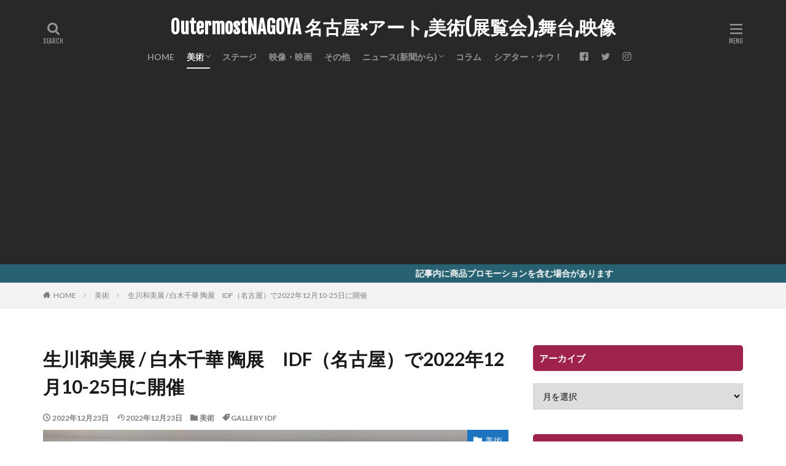

--- FILE ---
content_type: text/html; charset=UTF-8
request_url: https://www.outermosterm.com/narukawa-kazumi2022/
body_size: 23546
content:
<!DOCTYPE html>
<html lang="ja" prefix="og: http://ogp.me/ns#" class="t-html 
">
<head prefix="og: http://ogp.me/ns# fb: http://ogp.me/ns/fb# article: http://ogp.me/ns/article#">
<meta charset="UTF-8">
<title>生川和美展 / 白木千華 陶展　IDF（名古屋）で2022年12月10-25日に開催│OutermostNAGOYA    名古屋×アート,美術(展覧会),舞台,映像</title>
<meta name='robots' content='max-image-preview:large' />
<!-- <link rel='stylesheet' id='dashicons-css' href='https://www.outermosterm.com/wp-includes/css/dashicons.min.css?ver=6.5.7' type='text/css' media='all' /> -->
<!-- <link rel='stylesheet' id='thickbox-css' href='https://www.outermosterm.com/wp-includes/js/thickbox/thickbox.css?ver=6.5.7' type='text/css' media='all' /> -->
<!-- <link rel='stylesheet' id='wp-block-library-css' href='https://www.outermosterm.com/wp-includes/css/dist/block-library/style.min.css?ver=6.5.7' type='text/css' media='all' /> -->
<link rel="stylesheet" type="text/css" href="//www.outermosterm.com/wp-content/cache/wpfc-minified/g0zdlge7/2hccz.css" media="all"/>
<style id='classic-theme-styles-inline-css' type='text/css'>
/*! This file is auto-generated */
.wp-block-button__link{color:#fff;background-color:#32373c;border-radius:9999px;box-shadow:none;text-decoration:none;padding:calc(.667em + 2px) calc(1.333em + 2px);font-size:1.125em}.wp-block-file__button{background:#32373c;color:#fff;text-decoration:none}
</style>
<style id='global-styles-inline-css' type='text/css'>
body{--wp--preset--color--black: #000000;--wp--preset--color--cyan-bluish-gray: #abb8c3;--wp--preset--color--white: #ffffff;--wp--preset--color--pale-pink: #f78da7;--wp--preset--color--vivid-red: #cf2e2e;--wp--preset--color--luminous-vivid-orange: #ff6900;--wp--preset--color--luminous-vivid-amber: #fcb900;--wp--preset--color--light-green-cyan: #7bdcb5;--wp--preset--color--vivid-green-cyan: #00d084;--wp--preset--color--pale-cyan-blue: #8ed1fc;--wp--preset--color--vivid-cyan-blue: #0693e3;--wp--preset--color--vivid-purple: #9b51e0;--wp--preset--gradient--vivid-cyan-blue-to-vivid-purple: linear-gradient(135deg,rgba(6,147,227,1) 0%,rgb(155,81,224) 100%);--wp--preset--gradient--light-green-cyan-to-vivid-green-cyan: linear-gradient(135deg,rgb(122,220,180) 0%,rgb(0,208,130) 100%);--wp--preset--gradient--luminous-vivid-amber-to-luminous-vivid-orange: linear-gradient(135deg,rgba(252,185,0,1) 0%,rgba(255,105,0,1) 100%);--wp--preset--gradient--luminous-vivid-orange-to-vivid-red: linear-gradient(135deg,rgba(255,105,0,1) 0%,rgb(207,46,46) 100%);--wp--preset--gradient--very-light-gray-to-cyan-bluish-gray: linear-gradient(135deg,rgb(238,238,238) 0%,rgb(169,184,195) 100%);--wp--preset--gradient--cool-to-warm-spectrum: linear-gradient(135deg,rgb(74,234,220) 0%,rgb(151,120,209) 20%,rgb(207,42,186) 40%,rgb(238,44,130) 60%,rgb(251,105,98) 80%,rgb(254,248,76) 100%);--wp--preset--gradient--blush-light-purple: linear-gradient(135deg,rgb(255,206,236) 0%,rgb(152,150,240) 100%);--wp--preset--gradient--blush-bordeaux: linear-gradient(135deg,rgb(254,205,165) 0%,rgb(254,45,45) 50%,rgb(107,0,62) 100%);--wp--preset--gradient--luminous-dusk: linear-gradient(135deg,rgb(255,203,112) 0%,rgb(199,81,192) 50%,rgb(65,88,208) 100%);--wp--preset--gradient--pale-ocean: linear-gradient(135deg,rgb(255,245,203) 0%,rgb(182,227,212) 50%,rgb(51,167,181) 100%);--wp--preset--gradient--electric-grass: linear-gradient(135deg,rgb(202,248,128) 0%,rgb(113,206,126) 100%);--wp--preset--gradient--midnight: linear-gradient(135deg,rgb(2,3,129) 0%,rgb(40,116,252) 100%);--wp--preset--font-size--small: 13px;--wp--preset--font-size--medium: 20px;--wp--preset--font-size--large: 36px;--wp--preset--font-size--x-large: 42px;--wp--preset--spacing--20: 0.44rem;--wp--preset--spacing--30: 0.67rem;--wp--preset--spacing--40: 1rem;--wp--preset--spacing--50: 1.5rem;--wp--preset--spacing--60: 2.25rem;--wp--preset--spacing--70: 3.38rem;--wp--preset--spacing--80: 5.06rem;--wp--preset--shadow--natural: 6px 6px 9px rgba(0, 0, 0, 0.2);--wp--preset--shadow--deep: 12px 12px 50px rgba(0, 0, 0, 0.4);--wp--preset--shadow--sharp: 6px 6px 0px rgba(0, 0, 0, 0.2);--wp--preset--shadow--outlined: 6px 6px 0px -3px rgba(255, 255, 255, 1), 6px 6px rgba(0, 0, 0, 1);--wp--preset--shadow--crisp: 6px 6px 0px rgba(0, 0, 0, 1);}:where(.is-layout-flex){gap: 0.5em;}:where(.is-layout-grid){gap: 0.5em;}body .is-layout-flex{display: flex;}body .is-layout-flex{flex-wrap: wrap;align-items: center;}body .is-layout-flex > *{margin: 0;}body .is-layout-grid{display: grid;}body .is-layout-grid > *{margin: 0;}:where(.wp-block-columns.is-layout-flex){gap: 2em;}:where(.wp-block-columns.is-layout-grid){gap: 2em;}:where(.wp-block-post-template.is-layout-flex){gap: 1.25em;}:where(.wp-block-post-template.is-layout-grid){gap: 1.25em;}.has-black-color{color: var(--wp--preset--color--black) !important;}.has-cyan-bluish-gray-color{color: var(--wp--preset--color--cyan-bluish-gray) !important;}.has-white-color{color: var(--wp--preset--color--white) !important;}.has-pale-pink-color{color: var(--wp--preset--color--pale-pink) !important;}.has-vivid-red-color{color: var(--wp--preset--color--vivid-red) !important;}.has-luminous-vivid-orange-color{color: var(--wp--preset--color--luminous-vivid-orange) !important;}.has-luminous-vivid-amber-color{color: var(--wp--preset--color--luminous-vivid-amber) !important;}.has-light-green-cyan-color{color: var(--wp--preset--color--light-green-cyan) !important;}.has-vivid-green-cyan-color{color: var(--wp--preset--color--vivid-green-cyan) !important;}.has-pale-cyan-blue-color{color: var(--wp--preset--color--pale-cyan-blue) !important;}.has-vivid-cyan-blue-color{color: var(--wp--preset--color--vivid-cyan-blue) !important;}.has-vivid-purple-color{color: var(--wp--preset--color--vivid-purple) !important;}.has-black-background-color{background-color: var(--wp--preset--color--black) !important;}.has-cyan-bluish-gray-background-color{background-color: var(--wp--preset--color--cyan-bluish-gray) !important;}.has-white-background-color{background-color: var(--wp--preset--color--white) !important;}.has-pale-pink-background-color{background-color: var(--wp--preset--color--pale-pink) !important;}.has-vivid-red-background-color{background-color: var(--wp--preset--color--vivid-red) !important;}.has-luminous-vivid-orange-background-color{background-color: var(--wp--preset--color--luminous-vivid-orange) !important;}.has-luminous-vivid-amber-background-color{background-color: var(--wp--preset--color--luminous-vivid-amber) !important;}.has-light-green-cyan-background-color{background-color: var(--wp--preset--color--light-green-cyan) !important;}.has-vivid-green-cyan-background-color{background-color: var(--wp--preset--color--vivid-green-cyan) !important;}.has-pale-cyan-blue-background-color{background-color: var(--wp--preset--color--pale-cyan-blue) !important;}.has-vivid-cyan-blue-background-color{background-color: var(--wp--preset--color--vivid-cyan-blue) !important;}.has-vivid-purple-background-color{background-color: var(--wp--preset--color--vivid-purple) !important;}.has-black-border-color{border-color: var(--wp--preset--color--black) !important;}.has-cyan-bluish-gray-border-color{border-color: var(--wp--preset--color--cyan-bluish-gray) !important;}.has-white-border-color{border-color: var(--wp--preset--color--white) !important;}.has-pale-pink-border-color{border-color: var(--wp--preset--color--pale-pink) !important;}.has-vivid-red-border-color{border-color: var(--wp--preset--color--vivid-red) !important;}.has-luminous-vivid-orange-border-color{border-color: var(--wp--preset--color--luminous-vivid-orange) !important;}.has-luminous-vivid-amber-border-color{border-color: var(--wp--preset--color--luminous-vivid-amber) !important;}.has-light-green-cyan-border-color{border-color: var(--wp--preset--color--light-green-cyan) !important;}.has-vivid-green-cyan-border-color{border-color: var(--wp--preset--color--vivid-green-cyan) !important;}.has-pale-cyan-blue-border-color{border-color: var(--wp--preset--color--pale-cyan-blue) !important;}.has-vivid-cyan-blue-border-color{border-color: var(--wp--preset--color--vivid-cyan-blue) !important;}.has-vivid-purple-border-color{border-color: var(--wp--preset--color--vivid-purple) !important;}.has-vivid-cyan-blue-to-vivid-purple-gradient-background{background: var(--wp--preset--gradient--vivid-cyan-blue-to-vivid-purple) !important;}.has-light-green-cyan-to-vivid-green-cyan-gradient-background{background: var(--wp--preset--gradient--light-green-cyan-to-vivid-green-cyan) !important;}.has-luminous-vivid-amber-to-luminous-vivid-orange-gradient-background{background: var(--wp--preset--gradient--luminous-vivid-amber-to-luminous-vivid-orange) !important;}.has-luminous-vivid-orange-to-vivid-red-gradient-background{background: var(--wp--preset--gradient--luminous-vivid-orange-to-vivid-red) !important;}.has-very-light-gray-to-cyan-bluish-gray-gradient-background{background: var(--wp--preset--gradient--very-light-gray-to-cyan-bluish-gray) !important;}.has-cool-to-warm-spectrum-gradient-background{background: var(--wp--preset--gradient--cool-to-warm-spectrum) !important;}.has-blush-light-purple-gradient-background{background: var(--wp--preset--gradient--blush-light-purple) !important;}.has-blush-bordeaux-gradient-background{background: var(--wp--preset--gradient--blush-bordeaux) !important;}.has-luminous-dusk-gradient-background{background: var(--wp--preset--gradient--luminous-dusk) !important;}.has-pale-ocean-gradient-background{background: var(--wp--preset--gradient--pale-ocean) !important;}.has-electric-grass-gradient-background{background: var(--wp--preset--gradient--electric-grass) !important;}.has-midnight-gradient-background{background: var(--wp--preset--gradient--midnight) !important;}.has-small-font-size{font-size: var(--wp--preset--font-size--small) !important;}.has-medium-font-size{font-size: var(--wp--preset--font-size--medium) !important;}.has-large-font-size{font-size: var(--wp--preset--font-size--large) !important;}.has-x-large-font-size{font-size: var(--wp--preset--font-size--x-large) !important;}
.wp-block-navigation a:where(:not(.wp-element-button)){color: inherit;}
:where(.wp-block-post-template.is-layout-flex){gap: 1.25em;}:where(.wp-block-post-template.is-layout-grid){gap: 1.25em;}
:where(.wp-block-columns.is-layout-flex){gap: 2em;}:where(.wp-block-columns.is-layout-grid){gap: 2em;}
.wp-block-pullquote{font-size: 1.5em;line-height: 1.6;}
</style>
<!-- <link rel='stylesheet' id='ppress-frontend-css' href='https://www.outermosterm.com/wp-content/plugins/wp-user-avatar/assets/css/frontend.min.css?ver=4.16.8' type='text/css' media='all' /> -->
<!-- <link rel='stylesheet' id='ppress-flatpickr-css' href='https://www.outermosterm.com/wp-content/plugins/wp-user-avatar/assets/flatpickr/flatpickr.min.css?ver=4.16.8' type='text/css' media='all' /> -->
<!-- <link rel='stylesheet' id='ppress-select2-css' href='https://www.outermosterm.com/wp-content/plugins/wp-user-avatar/assets/select2/select2.min.css?ver=6.5.7' type='text/css' media='all' /> -->
<!-- <link rel='stylesheet' id='no-right-click-images-frontend-css' href='https://www.outermosterm.com/wp-content/plugins/no-right-click-images-plugin/css/no-right-click-images-frontend.css?ver=4.1' type='text/css' media='all' /> -->
<script src='//www.outermosterm.com/wp-content/cache/wpfc-minified/2ohz6dx3/2hccz.js' type="text/javascript"></script>
<!-- <script type="text/javascript" src="https://www.outermosterm.com/wp-includes/js/jquery/jquery.min.js?ver=3.7.1" id="jquery-core-js"></script> -->
<!-- <script type="text/javascript" src="https://www.outermosterm.com/wp-includes/js/jquery/jquery-migrate.min.js?ver=3.4.1" id="jquery-migrate-js"></script> -->
<!-- <script type="text/javascript" src="https://www.outermosterm.com/wp-content/plugins/wp-user-avatar/assets/flatpickr/flatpickr.min.js?ver=4.16.8" id="ppress-flatpickr-js"></script> -->
<!-- <script type="text/javascript" src="https://www.outermosterm.com/wp-content/plugins/wp-user-avatar/assets/select2/select2.min.js?ver=4.16.8" id="ppress-select2-js"></script> -->
<link rel="https://api.w.org/" href="https://www.outermosterm.com/wp-json/" /><link rel="alternate" type="application/json" href="https://www.outermosterm.com/wp-json/wp/v2/posts/55466" /><link rel="alternate" type="application/json+oembed" href="https://www.outermosterm.com/wp-json/oembed/1.0/embed?url=https%3A%2F%2Fwww.outermosterm.com%2Fnarukawa-kazumi2022%2F" />
<link rel="alternate" type="text/xml+oembed" href="https://www.outermosterm.com/wp-json/oembed/1.0/embed?url=https%3A%2F%2Fwww.outermosterm.com%2Fnarukawa-kazumi2022%2F&#038;format=xml" />
<link class="css-async" rel href="https://www.outermosterm.com/wp-content/themes/the-thor/css/icon.min.css">
<link class="css-async" rel href="https://fonts.googleapis.com/css?family=Lato:100,300,400,700,900">
<link class="css-async" rel href="https://fonts.googleapis.com/css?family=Fjalla+One">
<link class="css-async" rel href="https://fonts.googleapis.com/css?family=Noto+Sans+JP:100,200,300,400,500,600,700,800,900">
<!-- <link rel="stylesheet" href="https://www.outermosterm.com/wp-content/themes/the-thor/style.min.css"> -->
<link rel="stylesheet" type="text/css" href="//www.outermosterm.com/wp-content/cache/wpfc-minified/307anvah/2hco9.css" media="all"/>
<link class="css-async" rel href="https://www.outermosterm.com/wp-content/themes/the-thor-child/style-user.css?1573810472">
<link rel="canonical" href="https://www.outermosterm.com/narukawa-kazumi2022/" />
<script src="https://ajax.googleapis.com/ajax/libs/jquery/1.12.4/jquery.min.js"></script>
<meta http-equiv="X-UA-Compatible" content="IE=edge">
<meta name="viewport" content="width=device-width, initial-scale=1, viewport-fit=cover"/>
<style>
.widget.widget_nav_menu ul.menu{border-color: rgba(158,34,75,0.15);}.widget.widget_nav_menu ul.menu li{border-color: rgba(158,34,75,0.75);}.widget.widget_nav_menu ul.menu .sub-menu li{border-color: rgba(158,34,75,0.15);}.widget.widget_nav_menu ul.menu .sub-menu li .sub-menu li:first-child{border-color: rgba(158,34,75,0.15);}.widget.widget_nav_menu ul.menu li a:hover{background-color: rgba(158,34,75,0.75);}.widget.widget_nav_menu ul.menu .current-menu-item > a{background-color: rgba(158,34,75,0.75);}.widget.widget_nav_menu ul.menu li .sub-menu li a:before {color:#9e224b;}.widget.widget_nav_menu ul.menu li a{background-color:#9e224b;}.widget.widget_nav_menu ul.menu .sub-menu a:hover{color:#9e224b;}.widget.widget_nav_menu ul.menu .sub-menu .current-menu-item a{color:#9e224b;}.widget.widget_categories ul{border-color: rgba(158,34,75,0.15);}.widget.widget_categories ul li{border-color: rgba(158,34,75,0.75);}.widget.widget_categories ul .children li{border-color: rgba(158,34,75,0.15);}.widget.widget_categories ul .children li .children li:first-child{border-color: rgba(158,34,75,0.15);}.widget.widget_categories ul li a:hover{background-color: rgba(158,34,75,0.75);}.widget.widget_categories ul .current-menu-item > a{background-color: rgba(158,34,75,0.75);}.widget.widget_categories ul li .children li a:before {color:#9e224b;}.widget.widget_categories ul li a{background-color:#9e224b;}.widget.widget_categories ul .children a:hover{color:#9e224b;}.widget.widget_categories ul .children .current-menu-item a{color:#9e224b;}.widgetSearch__input:hover{border-color:#9e224b;}.widgetCatTitle{background-color:#9e224b;}.widgetCatTitle__inner{background-color:#9e224b;}.widgetSearch__submit:hover{background-color:#9e224b;}.widgetProfile__sns{background-color:#9e224b;}.widget.widget_calendar .calendar_wrap tbody a:hover{background-color:#9e224b;}.widget ul li a:hover{color:#9e224b;}.widget.widget_rss .rsswidget:hover{color:#9e224b;}.widget.widget_tag_cloud a:hover{background-color:#9e224b;}.widget select:hover{border-color:#9e224b;}.widgetSearch__checkLabel:hover:after{border-color:#9e224b;}.widgetSearch__check:checked .widgetSearch__checkLabel:before, .widgetSearch__check:checked + .widgetSearch__checkLabel:before{border-color:#9e224b;}.widgetTab__item.current{border-top-color:#9e224b;}.widgetTab__item:hover{border-top-color:#9e224b;}.searchHead__title{background-color:#9e224b;}.searchHead__submit:hover{color:#9e224b;}.menuBtn__close:hover{color:#9e224b;}.menuBtn__link:hover{color:#9e224b;}@media only screen and (min-width: 992px){.menuBtn__link {background-color:#9e224b;}}.t-headerCenter .menuBtn__link:hover{color:#9e224b;}.searchBtn__close:hover{color:#9e224b;}.searchBtn__link:hover{color:#9e224b;}.breadcrumb__item a:hover{color:#9e224b;}.pager__item{color:#9e224b;}.pager__item:hover, .pager__item-current{background-color:#9e224b; color:#fff;}.page-numbers{color:#9e224b;}.page-numbers:hover, .page-numbers.current{background-color:#9e224b; color:#fff;}.pagePager__item{color:#9e224b;}.pagePager__item:hover, .pagePager__item-current{background-color:#9e224b; color:#fff;}.heading a:hover{color:#9e224b;}.eyecatch__cat{background-color:#9e224b;}.the__category{background-color:#9e224b;}.dateList__item a:hover{color:#9e224b;}.controllerFooter__item:last-child{background-color:#9e224b;}.controllerFooter__close{background-color:#9e224b;}.bottomFooter__topBtn{background-color:#9e224b;}.mask-color{background-color:#9e224b;}.mask-colorgray{background-color:#9e224b;}.pickup3__item{background-color:#9e224b;}.categoryBox__title{color:#9e224b;}.comments__list .comment-meta{background-color:#9e224b;}.comment-respond .submit{background-color:#9e224b;}.prevNext__pop{background-color:#9e224b;}.swiper-pagination-bullet-active{background-color:#9e224b;}.swiper-slider .swiper-button-next, .swiper-slider .swiper-container-rtl .swiper-button-prev, .swiper-slider .swiper-button-prev, .swiper-slider .swiper-container-rtl .swiper-button-next	{background-color:#9e224b;}body{background:#ffffff;}.infoHead{background-color:#276172;}.t-headerColor .l-header{background-color:#282828;}.t-headerColor .globalNavi::before{background: -webkit-gradient(linear,left top,right top,color-stop(0%,rgba(255,255,255,0)),color-stop(100%,#282828));}.t-headerColor .subNavi__link-pickup:hover{color:#282828;}.snsFooter{background-color:#9e224b}.widget-main .heading.heading-widget{background-color:#1a74a8}.widget-main .heading.heading-widgetsimple{background-color:#1a74a8}.widget-main .heading.heading-widgetsimplewide{background-color:#1a74a8}.widget-main .heading.heading-widgetwide{background-color:#1a74a8}.widget-main .heading.heading-widgetbottom:before{border-color:#1a74a8}.widget-main .heading.heading-widgetborder{border-color:#1a74a8}.widget-main .heading.heading-widgetborder::before,.widget-main .heading.heading-widgetborder::after{background-color:#1a74a8}.widget-side .heading.heading-widget{background-color:#9e224b}.widget-side .heading.heading-widgetsimple{background-color:#9e224b}.widget-side .heading.heading-widgetsimplewide{background-color:#9e224b}.widget-side .heading.heading-widgetwide{background-color:#9e224b}.widget-side .heading.heading-widgetbottom:before{border-color:#9e224b}.widget-side .heading.heading-widgetborder{border-color:#9e224b}.widget-side .heading.heading-widgetborder::before,.widget-side .heading.heading-widgetborder::after{background-color:#9e224b}.widget-foot .heading.heading-widget{background-color:#9e224b}.widget-foot .heading.heading-widgetsimple{background-color:#9e224b}.widget-foot .heading.heading-widgetsimplewide{background-color:#9e224b}.widget-foot .heading.heading-widgetwide{background-color:#9e224b}.widget-foot .heading.heading-widgetbottom:before{border-color:#9e224b}.widget-foot .heading.heading-widgetborder{border-color:#9e224b}.widget-foot .heading.heading-widgetborder::before,.widget-foot .heading.heading-widgetborder::after{background-color:#9e224b}.widget-menu .heading.heading-widget{background-color:#014d7a}.widget-menu .heading.heading-widgetsimple{background-color:#014d7a}.widget-menu .heading.heading-widgetsimplewide{background-color:#014d7a}.widget-menu .heading.heading-widgetwide{background-color:#014d7a}.widget-menu .heading.heading-widgetbottom:before{border-color:#014d7a}.widget-menu .heading.heading-widgetborder{border-color:#014d7a}.widget-menu .heading.heading-widgetborder::before,.widget-menu .heading.heading-widgetborder::after{background-color:#014d7a}.swiper-slider{height: 300px;}@media only screen and (min-width: 768px){.swiper-slider {height: 600px;}}.pickup3__bg.mask.mask-colorgray{background-color:#9e224b}.rankingBox__bg{background-color:#000000}.the__ribbon{background-color:#c65151}.the__ribbon:after{border-left-color:#c65151; border-right-color:#c65151}.eyecatch__link.eyecatch__link-mask:hover::after{content: "[ DETAIL ]";}.eyecatch__link.eyecatch__link-maskzoom:hover::after{content: "[ DETAIL ]";}.eyecatch__link.eyecatch__link-maskzoomrotate:hover::after{content: "[ DETAIL ]";}.cc-ft11{color:#01aaaa;}.cc-hv11:hover{color:#01aaaa;}.cc-bg11{background-color:#01aaaa;}.cc-br11{border-color:#01aaaa;}.cc-ft5{color:#dd3333;}.cc-hv5:hover{color:#dd3333;}.cc-bg5{background-color:#dd3333;}.cc-br5{border-color:#dd3333;}.cc-ft7{color:#917911;}.cc-hv7:hover{color:#917911;}.cc-bg7{background-color:#917911;}.cc-br7{border-color:#917911;}.cc-ft8{color:#8224e3;}.cc-hv8:hover{color:#8224e3;}.cc-bg8{background-color:#8224e3;}.cc-br8{border-color:#8224e3;}.cc-ft103{color:#4f8c76;}.cc-hv103:hover{color:#4f8c76;}.cc-bg103{background-color:#4f8c76;}.cc-br103{border-color:#4f8c76;}.cc-ft6{color:#478910;}.cc-hv6:hover{color:#478910;}.cc-bg6{background-color:#478910;}.cc-br6{border-color:#478910;}.cc-ft4{color:#1e73be;}.cc-hv4:hover{color:#1e73be;}.cc-bg4{background-color:#1e73be;}.cc-br4{border-color:#1e73be;}.cc-ft104{color:#000000;}.cc-hv104:hover{color:#000000;}.cc-bg104{background-color:#000000;}.cc-br104{border-color:#000000;}.content .afTagBox__btnDetail{background-color:#9e224b;}.widget .widgetAfTag__btnDetail{background-color:#9e224b;}.content .afTagBox__btnAf{background-color:#9e224b;}.widget .widgetAfTag__btnAf{background-color:#9e224b;}.content a{color:#237199;}.phrase a{color:#237199;}.content .sitemap li a:hover{color:#237199;}.content h2 a:hover,.content h3 a:hover,.content h4 a:hover,.content h5 a:hover{color:#237199;}.content ul.menu li a:hover{color:#237199;}.content .es-LiconBox:before{background-color:#a83f3f;}.content .es-LiconCircle:before{background-color:#a83f3f;}.content .es-BTiconBox:before{background-color:#a83f3f;}.content .es-BTiconCircle:before{background-color:#a83f3f;}.content .es-BiconObi{border-color:#a83f3f;}.content .es-BiconCorner:before{background-color:#a83f3f;}.content .es-BiconCircle:before{background-color:#a83f3f;}.content .es-BmarkHatena::before{background-color:#005293;}.content .es-BmarkExcl::before{background-color:#b60105;}.content .es-BmarkQ::before{background-color:#005293;}.content .es-BmarkQ::after{border-top-color:#005293;}.content .es-BmarkA::before{color:#b60105;}.content .es-BsubTradi::before{color:#ffffff;background-color:#b60105;border-color:#b60105;}.btn__link-primary{color:#ffffff; background-color:#bf416f;}.content .btn__link-primary{color:#ffffff; background-color:#bf416f;}.searchBtn__contentInner .btn__link-search{color:#ffffff; background-color:#bf416f;}.btn__link-secondary{color:#ffffff; background-color:#bf416f;}.content .btn__link-secondary{color:#ffffff; background-color:#bf416f;}.btn__link-search{color:#ffffff; background-color:#bf416f;}.btn__link-normal{color:#bf416f;}.content .btn__link-normal{color:#bf416f;}.btn__link-normal:hover{background-color:#bf416f;}.content .btn__link-normal:hover{background-color:#bf416f;}.comments__list .comment-reply-link{color:#bf416f;}.comments__list .comment-reply-link:hover{background-color:#bf416f;}@media only screen and (min-width: 992px){.subNavi__link-pickup{color:#bf416f;}}@media only screen and (min-width: 992px){.subNavi__link-pickup:hover{background-color:#bf416f;}}.content h2{color:#191919}.content h3{color:#191919}.content h4{color:#191919}.content h5{color:#191919}.content ul > li::before{color:#a83f3f;}.content ul{color:#191919;}.content ol > li::before{color:#a83f3f; border-color:#a83f3f;}.content ol > li > ol > li::before{background-color:#a83f3f; border-color:#a83f3f;}.content ol > li > ol > li > ol > li::before{color:#a83f3f; border-color:#a83f3f;}.content ol{color:#191919;}.content .balloon .balloon__text{color:#191919; background-color:#f2f2f2;}.content .balloon .balloon__text-left:before{border-left-color:#f2f2f2;}.content .balloon .balloon__text-right:before{border-right-color:#f2f2f2;}.content .balloon-boder .balloon__text{color:#191919; background-color:#ffffff;  border-color:#d8d8d8;}.content .balloon-boder .balloon__text-left:before{border-left-color:#d8d8d8;}.content .balloon-boder .balloon__text-left:after{border-left-color:#ffffff;}.content .balloon-boder .balloon__text-right:before{border-right-color:#d8d8d8;}.content .balloon-boder .balloon__text-right:after{border-right-color:#ffffff;}.content blockquote{color:#000000; background-color:#deedf2;}.content blockquote::before{color:#000000;}.content table{color:#191919; border-top-color:#dd0000; border-left-color:#dd0000;}.content table th{background:#f7ac80; color:#ffffff; ;border-right-color:#dd0000; border-bottom-color:#dd0000;}.content table td{background:#ffffff; ;border-right-color:#dd0000; border-bottom-color:#dd0000;}.content table tr:nth-child(odd) td{background-color:#f2f2f2;}
</style>
<link rel="icon" href="https://www.outermosterm.com/wp-content/uploads/2019/05/cropped-IMG_2618-32x32.png" sizes="32x32" />
<link rel="icon" href="https://www.outermosterm.com/wp-content/uploads/2019/05/cropped-IMG_2618-192x192.png" sizes="192x192" />
<link rel="apple-touch-icon" href="https://www.outermosterm.com/wp-content/uploads/2019/05/cropped-IMG_2618-180x180.png" />
<meta name="msapplication-TileImage" content="https://www.outermosterm.com/wp-content/uploads/2019/05/cropped-IMG_2618-270x270.png" />
<!– Global site tag (gtag.js) – Google Analytics –>
<script async src='https://www.googletagmanager.com/gtag/js?id=UA-140326498-1'></script>
<script>
window.dataLayer = window.dataLayer || [];
function gtag(){dataLayer.push(arguments);}
gtag('js', new Date());
gtag('config', 'UA-140326498-1');
</script>
<!– /Global site tag (gtag.js) – Google Analytics –>
<meta property="og:site_name" content="OutermostNAGOYA    名古屋×アート,美術(展覧会),舞台,映像" />
<meta property="og:type" content="article" />
<meta property="og:title" content="生川和美展 / 白木千華 陶展　IDF（名古屋）で2022年12月10-25日に開催" />
<meta property="og:description" content="GALLERY IDF（名古屋）　2022年12月10〜25日 目次 1 生川和美展 -バラとクリスマスローズ-2 白木千華 陶展 生川和美展 -バラとクリスマスローズ- 　生川和美さんは1977年、三重県生まれ。法政大学文学部英文学科を卒" />
<meta property="og:url" content="https://www.outermosterm.com/narukawa-kazumi2022/" />
<meta property="og:image" content="https://www.outermosterm.com/wp-content/uploads/2022/12/IMG_8286-768x529.jpg" />
<meta name="twitter:card" content="summary_large_image" />
<meta name="twitter:site" content="@NagoyaOutermost" />
<meta property="fb:admins" content="100043571912067" />
<script data-ad-client="ca-pub-1279870844390080" async src="https://pagead2.googlesyndication.com/pagead/js/adsbygoogle.js"></script>
<!-- Google tag (gtag.js) -->
<script async src="https://www.googletagmanager.com/gtag/js?id=G-6Q4DQB4QDE"></script>
<script>
window.dataLayer = window.dataLayer || [];
function gtag(){dataLayer.push(arguments);}
gtag('js', new Date());
gtag('config', 'G-6Q4DQB4QDE');
</script>
</head>
<body class="t-logoSp25 t-logoPc50 t-headerCenter t-headerColor t-footerFixed" id="top">
<header class="l-header l-header-border"> <div class="container container-header"><p class="siteTitle"><a class="siteTitle__link" href="https://www.outermosterm.com">OutermostNAGOYA 名古屋×アート,美術(展覧会),舞台,映像  </a></p><nav class="globalNavi"><div class="globalNavi__inner"><ul class="globalNavi__list"><li id="menu-item-90" class="menu-item menu-item-type-custom menu-item-object-custom menu-item-home menu-item-90"><a href="https://www.outermosterm.com/">HOME</a></li><li id="menu-item-399" class="menu-item menu-item-type-taxonomy menu-item-object-category current-post-ancestor current-menu-parent current-post-parent menu-item-has-children menu-item-399"><a href="https://www.outermosterm.com/category/art/">美術</a><ul class="sub-menu"><li id="menu-item-8264" class="menu-item menu-item-type-taxonomy menu-item-object-category menu-item-8264"><a href="https://www.outermosterm.com/category/art/ceramic-art/">工芸</a></li></ul></li><li id="menu-item-400" class="menu-item menu-item-type-taxonomy menu-item-object-category menu-item-400"><a href="https://www.outermosterm.com/category/stage/">ステージ</a></li><li id="menu-item-401" class="menu-item menu-item-type-taxonomy menu-item-object-category menu-item-401"><a href="https://www.outermosterm.com/category/film/">映像・映画</a></li><li id="menu-item-402" class="menu-item menu-item-type-taxonomy menu-item-object-category menu-item-402"><a href="https://www.outermosterm.com/category/others/">その他</a></li><li id="menu-item-403" class="menu-item menu-item-type-taxonomy menu-item-object-category menu-item-has-children menu-item-403"><a href="https://www.outermosterm.com/category/news/">ニュース(新聞から)</a><ul class="sub-menu"><li id="menu-item-8267" class="menu-item menu-item-type-taxonomy menu-item-object-category menu-item-8267"><a href="https://www.outermosterm.com/category/news/news-of-death/">訃報</a></li></ul></li><li id="menu-item-406" class="menu-item menu-item-type-taxonomy menu-item-object-category menu-item-406"><a href="https://www.outermosterm.com/category/column/">コラム</a></li><li id="menu-item-10017" class="menu-item menu-item-type-post_type menu-item-object-page menu-item-10017"><a href="https://www.outermosterm.com/theatre-now/">シアター・ナウ！</a></li></ul></div></nav><nav class="subNavi"> <ul class="subNavi__list"><li class="subNavi__item"><a class="subNavi__link icon-facebook2" href="https://www.facebook.com/jupiinoue"></a></li><li class="subNavi__item"><a class="subNavi__link icon-twitter" href="https://twitter.com/NagoyaOutermost"></a></li><li class="subNavi__item"><a class="subNavi__link icon-instagram" href="http://instagram.com/jupiinoue"></a></li></ul></nav><div class="searchBtn ">  <input class="searchBtn__checkbox" id="searchBtn-checkbox" type="checkbox">  <label class="searchBtn__link searchBtn__link-text icon-search" for="searchBtn-checkbox"></label>  <label class="searchBtn__unshown" for="searchBtn-checkbox"></label>  <div class="searchBtn__content"> <div class="searchBtn__scroll"><label class="searchBtn__close" for="searchBtn-checkbox"><i class="icon-close"></i>CLOSE</label><div class="searchBtn__contentInner">  <aside class="widget">  <div class="widgetSearch"> <form method="get" action="https://www.outermosterm.com" target="_top">  <div class="widgetSearch__contents"> <h3 class="heading heading-tertiary">キーワード</h3> <input class="widgetSearch__input widgetSearch__input-max" type="text" name="s" placeholder="キーワードを入力" value=""></div>  <div class="widgetSearch__contents"> <h3 class="heading heading-tertiary">カテゴリー</h3><select  name='cat' id='cat_695fa750ad068' class='widgetSearch__select'><option value=''>カテゴリーを選択</option><option class="level-0" value="4">美術</option><option class="level-0" value="5">ステージ</option><option class="level-0" value="6">映像・映画</option><option class="level-0" value="7">その他</option><option class="level-0" value="8">ニュース(新聞から)</option><option class="level-0" value="11">コラム</option><option class="level-0" value="103">工芸</option><option class="level-0" value="104">訃報</option></select>  </div>  <div class="widgetSearch__tag"> <h3 class="heading heading-tertiary">タグ</h3> <label><input class="widgetSearch__check" type="checkbox" name="tag[]" value="2020" /><span class="widgetSearch__checkLabel">2020年</span></label><label><input class="widgetSearch__check" type="checkbox" name="tag[]" value="2021" /><span class="widgetSearch__checkLabel">2021年</span></label><label><input class="widgetSearch__check" type="checkbox" name="tag[]" value="2022" /><span class="widgetSearch__checkLabel">2022年</span></label><label><input class="widgetSearch__check" type="checkbox" name="tag[]" value="2023" /><span class="widgetSearch__checkLabel">2023年</span></label><label><input class="widgetSearch__check" type="checkbox" name="tag[]" value="2024" /><span class="widgetSearch__checkLabel">2024年</span></label><label><input class="widgetSearch__check" type="checkbox" name="tag[]" value="2025" /><span class="widgetSearch__checkLabel">2025年</span></label><label><input class="widgetSearch__check" type="checkbox" name="tag[]" value="2026" /><span class="widgetSearch__checkLabel">2026年</span></label><label><input class="widgetSearch__check" type="checkbox" name="tag[]" value="acs" /><span class="widgetSearch__checkLabel">A・C・S</span></label><label><input class="widgetSearch__check" type="checkbox" name="tag[]" value="ain-soph-dispatch" /><span class="widgetSearch__checkLabel">AIN SOPH DISPATCH</span></label><label><input class="widgetSearch__check" type="checkbox" name="tag[]" value="anonymous-studio" /><span class="widgetSearch__checkLabel">anonymous studio</span></label><label><input class="widgetSearch__check" type="checkbox" name="tag[]" value="barrack" /><span class="widgetSearch__checkLabel">Barrack</span></label><label><input class="widgetSearch__check" type="checkbox" name="tag[]" value="flow" /><span class="widgetSearch__checkLabel">FLOW</span></label><label><input class="widgetSearch__check" type="checkbox" name="tag[]" value="galerie-hu" /><span class="widgetSearch__checkLabel">GALERIE hu:</span></label><label><input class="widgetSearch__check" type="checkbox" name="tag[]" value="gallery-caption" /><span class="widgetSearch__checkLabel">GALLERY CAPTION</span></label><label><input class="widgetSearch__check" type="checkbox" name="tag[]" value="gallery-ham" /><span class="widgetSearch__checkLabel">Gallery HAM</span></label><label><input class="widgetSearch__check" type="checkbox" name="tag[]" value="gallery-idf" /><span class="widgetSearch__checkLabel">GALLERY IDF</span></label><label><input class="widgetSearch__check" type="checkbox" name="tag[]" value="gallery-n" /><span class="widgetSearch__checkLabel">gallery N</span></label><label><input class="widgetSearch__check" type="checkbox" name="tag[]" value="gallery-garaku" /><span class="widgetSearch__checkLabel">Gallery 芽楽</span></label><label><input class="widgetSearch__check" type="checkbox" name="tag[]" value="iamas" /><span class="widgetSearch__checkLabel">IAMAS</span></label><label><input class="widgetSearch__check" type="checkbox" name="tag[]" value="kyoto-experiment" /><span class="widgetSearch__checkLabel">KYOTO EXPERIMENT</span></label><label><input class="widgetSearch__check" type="checkbox" name="tag[]" value="l-gallery" /><span class="widgetSearch__checkLabel">L gallery</span></label><label><input class="widgetSearch__check" type="checkbox" name="tag[]" value="lad-gallery" /><span class="widgetSearch__checkLabel">LAD GALLERY</span></label><label><input class="widgetSearch__check" type="checkbox" name="tag[]" value="lights-gallery" /><span class="widgetSearch__checkLabel">Lights Gallery</span></label><label><input class="widgetSearch__check" type="checkbox" name="tag[]" value="masayoshi-suzuki-gallery" /><span class="widgetSearch__checkLabel">masayoshi suzuki gallery</span></label><label><input class="widgetSearch__check" type="checkbox" name="tag[]" value="mat-nagoya" /><span class="widgetSearch__checkLabel">MAT,Nagoya</span></label><label><input class="widgetSearch__check" type="checkbox" name="tag[]" value="n-mark" /><span class="widgetSearch__checkLabel">N-MARK</span></label><label><input class="widgetSearch__check" type="checkbox" name="tag[]" value="nao-masaki" /><span class="widgetSearch__checkLabel">NAO MASAKI</span></label><label><input class="widgetSearch__check" type="checkbox" name="tag[]" value="noda-contemporary" /><span class="widgetSearch__checkLabel">NODA CONTEMPORARY</span></label><label><input class="widgetSearch__check" type="checkbox" name="tag[]" value="on-reading" /><span class="widgetSearch__checkLabel">ON READING</span></label><label><input class="widgetSearch__check" type="checkbox" name="tag[]" value="plat" /><span class="widgetSearch__checkLabel">PLAT</span></label><label><input class="widgetSearch__check" type="checkbox" name="tag[]" value="qsoko" /><span class="widgetSearch__checkLabel">Q SO-KO</span></label><label><input class="widgetSearch__check" type="checkbox" name="tag[]" value="sakura" /><span class="widgetSearch__checkLabel">SA・KURA</span></label><label><input class="widgetSearch__check" type="checkbox" name="tag[]" value="see-saw-gallery" /><span class="widgetSearch__checkLabel">See Saw gallery</span></label><label><input class="widgetSearch__check" type="checkbox" name="tag[]" value="sharphardstrong" /><span class="widgetSearch__checkLabel">sharphardstrong</span></label><label><input class="widgetSearch__check" type="checkbox" name="tag[]" value="shumoku-gallery" /><span class="widgetSearch__checkLabel">SHUMOKU GALLERY</span></label><label><input class="widgetSearch__check" type="checkbox" name="tag[]" value="spac" /><span class="widgetSearch__checkLabel">SPAC</span></label><label><input class="widgetSearch__check" type="checkbox" name="tag[]" value="standing-pine" /><span class="widgetSearch__checkLabel">STANDING PINE</span></label><label><input class="widgetSearch__check" type="checkbox" name="tag[]" value="yebisu-art-labo" /><span class="widgetSearch__checkLabel">YEBISU ART LABO</span></label><label><input class="widgetSearch__check" type="checkbox" name="tag[]" value="artlab-aichi" /><span class="widgetSearch__checkLabel">アートラボあいち</span></label><label><input class="widgetSearch__check" type="checkbox" name="tag[]" value="aichi2025" /><span class="widgetSearch__checkLabel">あいち2025</span></label><label><input class="widgetSearch__check" type="checkbox" name="tag[]" value="aichi-triennale" /><span class="widgetSearch__checkLabel">あいちトリエンナーレ</span></label><label><input class="widgetSearch__check" type="checkbox" name="tag[]" value="kozuka" /><span class="widgetSearch__checkLabel">ウエストベスギャラリーコヅカ</span></label><label><input class="widgetSearch__check" type="checkbox" name="tag[]" value="allobu" /><span class="widgetSearch__checkLabel">おおぶ文化交流の杜 allobu</span></label><label><input class="widgetSearch__check" type="checkbox" name="tag[]" value="galerie-lapaix" /><span class="widgetSearch__checkLabel">ガルリラペ</span></label><label><input class="widgetSearch__check" type="checkbox" name="tag[]" value="finarte" /><span class="widgetSearch__checkLabel">ガレリア・フィナルテ</span></label><label><input class="widgetSearch__check" type="checkbox" name="tag[]" value="noivoi" /><span class="widgetSearch__checkLabel">ギャラリー・ノイボイ</span></label><label><input class="widgetSearch__check" type="checkbox" name="tag[]" value="artgraph" /><span class="widgetSearch__checkLabel">ギャラリーアートグラフ</span></label><label><input class="widgetSearch__check" type="checkbox" name="tag[]" value="gallery-valeur" /><span class="widgetSearch__checkLabel">ギャラリーヴァルール</span></label><label><input class="widgetSearch__check" type="checkbox" name="tag[]" value="gallery-voice" /><span class="widgetSearch__checkLabel">ギャラリーヴォイス</span></label><label><input class="widgetSearch__check" type="checkbox" name="tag[]" value="gallery-sincerite" /><span class="widgetSearch__checkLabel">ギャラリーサンセリテ</span></label><label><input class="widgetSearch__check" type="checkbox" name="tag[]" value="gallery-laura" /><span class="widgetSearch__checkLabel">ギャラリーラウラ</span></label><label><input class="widgetSearch__check" type="checkbox" name="tag[]" value="gallery-suki" /><span class="widgetSearch__checkLabel">ギャラリー数寄</span></label><label><input class="widgetSearch__check" type="checkbox" name="tag[]" value="%e3%82%ae%e3%83%a3%e3%83%a9%e3%83%aa%e6%83%b3" /><span class="widgetSearch__checkLabel">ギャラリ想</span></label><label><input class="widgetSearch__check" type="checkbox" name="tag[]" value="creative-link-nagoya" /><span class="widgetSearch__checkLabel">クリエイティブ・リンク・ナゴヤ</span></label><label><input class="widgetSearch__check" type="checkbox" name="tag[]" value="kenjitaki" /><span class="widgetSearch__checkLabel">ケンジタキギャラリー</span></label><label><input class="widgetSearch__check" type="checkbox" name="tag[]" value="theater-cafe" /><span class="widgetSearch__checkLabel">シアターカフェ</span></label><label><input class="widgetSearch__check" type="checkbox" name="tag[]" value="cinema-skhole" /><span class="widgetSearch__checkLabel">シネマスコーレ</span></label><label><input class="widgetSearch__check" type="checkbox" name="tag[]" value="jilldart" /><span class="widgetSearch__checkLabel">ジルダールギャラリー</span></label><label><input class="widgetSearch__check" type="checkbox" name="tag[]" value="theme" /><span class="widgetSearch__checkLabel">テーマ別</span></label><label><input class="widgetSearch__check" type="checkbox" name="tag[]" value="naufu" /><span class="widgetSearch__checkLabel">なうふ現代</span></label><label><input class="widgetSearch__check" type="checkbox" name="tag[]" value="nagoya-kinema-neu" /><span class="widgetSearch__checkLabel">ナゴヤキネマ・ノイ</span></label><label><input class="widgetSearch__check" type="checkbox" name="tag[]" value="heartfield" /><span class="widgetSearch__checkLabel">ハートフィールドギャラリー</span></label><label><input class="widgetSearch__check" type="checkbox" name="tag[]" value="festival-tokyo" /><span class="widgetSearch__checkLabel">フェスティバル/トーキョー</span></label><label><input class="widgetSearch__check" type="checkbox" name="tag[]" value="fujinokuni-fes" /><span class="widgetSearch__checkLabel">ふじのくに⇄せかい演劇祭</span></label><label><input class="widgetSearch__check" type="checkbox" name="tag[]" value="yamazaki-mazak" /><span class="widgetSearch__checkLabel">ヤマザキ マザック美術館</span></label><label><input class="widgetSearch__check" type="checkbox" name="tag[]" value="rohmtheatrekyoto" /><span class="widgetSearch__checkLabel">ロームシアター京都</span></label><label><input class="widgetSearch__check" type="checkbox" name="tag[]" value="migishi" /><span class="widgetSearch__checkLabel">一宮市三岸節子記念美術館</span></label><label><input class="widgetSearch__check" type="checkbox" name="tag[]" value="mie-bunka" /><span class="widgetSearch__checkLabel">三重県文化会館</span></label><label><input class="widgetSearch__check" type="checkbox" name="tag[]" value="mie-art-museum" /><span class="widgetSearch__checkLabel">三重県立美術館</span></label><label><input class="widgetSearch__check" type="checkbox" name="tag[]" value="momak" /><span class="widgetSearch__checkLabel">京都国立近代美術館</span></label><label><input class="widgetSearch__check" type="checkbox" name="tag[]" value="fushimi-million" /><span class="widgetSearch__checkLabel">伏見ミリオン座</span></label><label><input class="widgetSearch__check" type="checkbox" name="tag[]" value="kariya" /><span class="widgetSearch__checkLabel">刈谷市美術館</span></label><label><input class="widgetSearch__check" type="checkbox" name="tag[]" value="kariya-nichigeki" /><span class="widgetSearch__checkLabel">刈谷日劇</span></label><label><input class="widgetSearch__check" type="checkbox" name="tag[]" value="furukawa-museum" /><span class="widgetSearch__checkLabel">古川美術館</span></label><label><input class="widgetSearch__check" type="checkbox" name="tag[]" value="cinematake" /><span class="widgetSearch__checkLabel">名古屋シネマテーク</span></label><label><input class="widgetSearch__check" type="checkbox" name="tag[]" value="gakugei" /><span class="widgetSearch__checkLabel">名古屋学芸大</span></label><label><input class="widgetSearch__check" type="checkbox" name="tag[]" value="shihaku" /><span class="widgetSearch__checkLabel">名古屋市博物館</span></label><label><input class="widgetSearch__check" type="checkbox" name="tag[]" value="shimin-gallery-sakae" /><span class="widgetSearch__checkLabel">名古屋市民ギャラリー</span></label><label><input class="widgetSearch__check" type="checkbox" name="tag[]" value="nagoya-art-museum" /><span class="widgetSearch__checkLabel">名古屋市美術館</span></label><label><input class="widgetSearch__check" type="checkbox" name="tag[]" value="nagoya-gallery" /><span class="widgetSearch__checkLabel">名古屋画廊</span></label><label><input class="widgetSearch__check" type="checkbox" name="tag[]" value="meigei" /><span class="widgetSearch__checkLabel">名古屋芸術大</span></label><label><input class="widgetSearch__check" type="checkbox" name="tag[]" value="nagoya-zokei" /><span class="widgetSearch__checkLabel">名古屋造形大</span></label><label><input class="widgetSearch__check" type="checkbox" name="tag[]" value="meien" /><span class="widgetSearch__checkLabel">名演小劇場</span></label><label><input class="widgetSearch__check" type="checkbox" name="tag[]" value="wakayama" /><span class="widgetSearch__checkLabel">和歌山県立近代美術館</span></label><label><input class="widgetSearch__check" type="checkbox" name="tag[]" value="yokkaichi" /><span class="widgetSearch__checkLabel">四日市市文化会館</span></label><label><input class="widgetSearch__check" type="checkbox" name="tag[]" value="kogeikan" /><span class="widgetSearch__checkLabel">国立工芸館</span></label><label><input class="widgetSearch__check" type="checkbox" name="tag[]" value="international-arts-festival-aichi" /><span class="widgetSearch__checkLabel">国際芸術祭あいち</span></label><label><input class="widgetSearch__check" type="checkbox" name="tag[]" value="ishoken" /><span class="widgetSearch__checkLabel">多治見市陶磁器意匠研究所</span></label><label><input class="widgetSearch__check" type="checkbox" name="tag[]" value="suitopia" /><span class="widgetSearch__checkLabel">大垣市スイトピアセンター</span></label><label><input class="widgetSearch__check" type="checkbox" name="tag[]" value="osuengei" /><span class="widgetSearch__checkLabel">大須演芸場</span></label><label><input class="widgetSearch__check" type="checkbox" name="tag[]" value="yamagata-film-fes" /><span class="widgetSearch__checkLabel">山形国際ドキュメンタリー映画祭</span></label><label><input class="widgetSearch__check" type="checkbox" name="tag[]" value="gifu-cpm" /><span class="widgetSearch__checkLabel">岐阜県現代陶芸美術館</span></label><label><input class="widgetSearch__check" type="checkbox" name="tag[]" value="gifu-museum" /><span class="widgetSearch__checkLabel">岐阜県美術館</span></label><label><input class="widgetSearch__check" type="checkbox" name="tag[]" value="okazaki-bihaku" /><span class="widgetSearch__checkLabel">岡崎市美術博物館</span></label><label><input class="widgetSearch__check" type="checkbox" name="tag[]" value="aichi-university-of-the-arts" /><span class="widgetSearch__checkLabel">愛知県立芸大</span></label><label><input class="widgetSearch__check" type="checkbox" name="tag[]" value="aichi-prefectural-museum-of-art" /><span class="widgetSearch__checkLabel">愛知県美術館</span></label><label><input class="widgetSearch__check" type="checkbox" name="tag[]" value="aichi-prefectural-theater" /><span class="widgetSearch__checkLabel">愛知県芸術劇場</span></label><label><input class="widgetSearch__check" type="checkbox" name="tag[]" value="aichi-ceramic-museum" /><span class="widgetSearch__checkLabel">愛知県陶磁美術館</span></label><label><input class="widgetSearch__check" type="checkbox" name="tag[]" value="aichi-art-center" /><span class="widgetSearch__checkLabel">愛知芸術文化センター</span></label><label><input class="widgetSearch__check" type="checkbox" name="tag[]" value="kasugai" /><span class="widgetSearch__checkLabel">文化フォーラム春日井</span></label><label><input class="widgetSearch__check" type="checkbox" name="tag[]" value="shinseiki" /><span class="widgetSearch__checkLabel">新世紀工芸館</span></label><label><input class="widgetSearch__check" type="checkbox" name="tag[]" value="sakuragaoka" /><span class="widgetSearch__checkLabel">桜ヶ丘ミュージアム</span></label><label><input class="widgetSearch__check" type="checkbox" name="tag[]" value="haruhi" /><span class="widgetSearch__checkLabel">清須市はるひ美術館</span></label><label><input class="widgetSearch__check" type="checkbox" name="tag[]" value="shiga" /><span class="widgetSearch__checkLabel">滋賀県立美術館</span></label><label><input class="widgetSearch__check" type="checkbox" name="tag[]" value="setouchi" /><span class="widgetSearch__checkLabel">瀬戸内国際芸術祭</span></label><label><input class="widgetSearch__check" type="checkbox" name="tag[]" value="hakutosha" /><span class="widgetSearch__checkLabel">白土舎</span></label><label><input class="widgetSearch__check" type="checkbox" name="tag[]" value="meguro" /><span class="widgetSearch__checkLabel">目黒陶芸館</span></label><label><input class="widgetSearch__check" type="checkbox" name="tag[]" value="ishikawa" /><span class="widgetSearch__checkLabel">石川県立美術館</span></label><label><input class="widgetSearch__check" type="checkbox" name="tag[]" value="hekinan" /><span class="widgetSearch__checkLabel">碧南市藤井達吉現代美術館</span></label><label><input class="widgetSearch__check" type="checkbox" name="tag[]" value="oribetei" /><span class="widgetSearch__checkLabel">織部亭</span></label><label><input class="widgetSearch__check" type="checkbox" name="tag[]" value="minokamo" /><span class="widgetSearch__checkLabel">美濃加茂市民ミュージアム</span></label><label><input class="widgetSearch__check" type="checkbox" name="tag[]" value="toyohashi" /><span class="widgetSearch__checkLabel">豊橋市美術博物館</span></label><label><input class="widgetSearch__check" type="checkbox" name="tag[]" value="toyota-museum" /><span class="widgetSearch__checkLabel">豊田市博物館</span></label><label><input class="widgetSearch__check" type="checkbox" name="tag[]" value="mingeikan" /><span class="widgetSearch__checkLabel">豊田市民芸館</span></label><label><input class="widgetSearch__check" type="checkbox" name="tag[]" value="toyota-municipal-museum-of-art" /><span class="widgetSearch__checkLabel">豊田市美術館</span></label><label><input class="widgetSearch__check" type="checkbox" name="tag[]" value="kanazawa21" /><span class="widgetSearch__checkLabel">金沢21世紀美術館</span></label><label><input class="widgetSearch__check" type="checkbox" name="tag[]" value="nagakute" /><span class="widgetSearch__checkLabel">長久手市文化の家</span></label><label><input class="widgetSearch__check" type="checkbox" name="tag[]" value="nagano" /><span class="widgetSearch__checkLabel">長野県立美術館</span></label><label><input class="widgetSearch__check" type="checkbox" name="tag[]" value="shizuoka-prefectural-museum-of-art" /><span class="widgetSearch__checkLabel">静岡県立美術館</span></label>  </div> <div class="btn btn-search"> <button class="btn__link btn__link-search" type="submit" value="search">検索</button>  </div></form>  </div></aside></div> </div>  </div></div><div class="menuBtn ">  <input class="menuBtn__checkbox" id="menuBtn-checkbox" type="checkbox">  <label class="menuBtn__link menuBtn__link-text icon-menu" for="menuBtn-checkbox"></label>  <label class="menuBtn__unshown" for="menuBtn-checkbox"></label>  <div class="menuBtn__content"> <div class="menuBtn__scroll"><label class="menuBtn__close" for="menuBtn-checkbox"><i class="icon-close"></i>CLOSE</label><div class="menuBtn__contentInner"><nav class="menuBtn__navi u-none-pc"><ul class="menuBtn__naviList"><li class="menuBtn__naviItem"><a class="menuBtn__naviLink icon-facebook" href="https://www.facebook.com/jupiinoue"></a></li><li class="menuBtn__naviItem"><a class="menuBtn__naviLink icon-twitter" href="https://twitter.com/NagoyaOutermost"></a></li><li class="menuBtn__naviItem"><a class="menuBtn__naviLink icon-instagram" href="http://instagram.com/jupiinoue"></a></li> </ul></nav>  <aside class="widget widget-menu widget_pages"><h2 class="heading heading-widgetsimple">その他</h2><ul><li class="page_item page-item-131"><a href="https://www.outermosterm.com/otoiawase-erm795342/">お問い合わせ</a></li><li class="page_item page-item-118"><a href="https://www.outermosterm.com/about-site/">サイトの紹介</a></li><li class="page_item page-item-709"><a href="https://www.outermosterm.com/sitemap/">サイトマップ</a></li><li class="page_item page-item-3"><a href="https://www.outermosterm.com/privacy-policy/">プライバシー・ポリシー</a></li><li class="page_item page-item-705"><a href="https://www.outermosterm.com/all-writers/">執筆者一覧</a></li></ul></aside></div> </div>  </div></div> </div>  </header>      <div class="l-headerBottom">  <div class="wider"><div class="infoHead">  <span class="infoHead__text"> 記事内に商品プロモーションを含む場合があります  </span></div> </div></div>   <div class="wider"> <div class="breadcrumb"><ul class="breadcrumb__list container"><li class="breadcrumb__item icon-home"><a href="https://www.outermosterm.com">HOME</a></li><li class="breadcrumb__item"><a href="https://www.outermosterm.com/category/art/">美術</a></li><li class="breadcrumb__item breadcrumb__item-current"><a href="https://www.outermosterm.com/narukawa-kazumi2022/">生川和美展 / 白木千華 陶展　IDF（名古屋）で2022年12月10-25日に開催</a></li></ul></div>  </div>    <div class="l-wrapper">   <main class="l-main"><div class="dividerBottom">  <h1 class="heading heading-primary">生川和美展 / 白木千華 陶展　IDF（名古屋）で2022年12月10-25日に開催</h1>  <ul class="dateList dateList-main"> <li class="dateList__item icon-clock">2022年12月23日</li>  <li class="dateList__item icon-update">2022年12月23日</li> <li class="dateList__item icon-folder"><a href="https://www.outermosterm.com/category/art/" rel="category tag">美術</a></li>  <li class="dateList__item icon-tag"><a href="https://www.outermosterm.com/tag/gallery-idf/" rel="tag">GALLERY IDF</a></li></ul> <div class="eyecatch eyecatch-main"> <span class="eyecatch__cat eyecatch__cat-big cc-bg4"><a href="https://www.outermosterm.com/category/art/">美術</a></span> <span class="eyecatch__link"> <img width="768" height="529" src="https://www.outermosterm.com/wp-content/themes/the-thor/img/dummy.gif" data-layzr="https://www.outermosterm.com/wp-content/uploads/2022/12/IMG_8286-768x529.jpg" class="attachment-icatch768 size-icatch768 wp-post-image" alt="" decoding="async" />  </span>  </div>  <div class="postContents"> <section class="content"><p class="has-text-align-right">GALLERY IDF（名古屋）　2022年12月10〜25日</p><div class="outline"><span class="outline__title">目次</span><input class="outline__toggle" id="outline__toggle" type="checkbox" checked><label class="outline__switch" for="outline__toggle"></label><ul class="outline__list outline__list-2"><li class="outline__item"><a class="outline__link" href="#outline_1__1"><span class="outline__number">1</span> 生川和美展 -バラとクリスマスローズ-</a></li><li class="outline__item"><a class="outline__link" href="#outline_1__2"><span class="outline__number">2</span> 白木千華 陶展</a></li></ul></div><h2 id="outline_1__1" class="wp-block-heading">生川和美展 -バラとクリスマスローズ-</h2><p class="has-medium-font-size"><meta charset="utf-8">　生川和美さんは1977年、三重県生まれ。法政大学文学部英文学科を卒業後、ほぼ独学で絵画を制作している。拠点は三重県鈴鹿市。<br><br>　2012年の第7回はるひ絵画トリエンナーレで佳作。2015年の第8回はるひ絵画トリエンナーレでも入選している。</p><div class="wp-block-image"><figure class="aligncenter size-large is-resized"><img fetchpriority="high" decoding="async" src="https://www.outermosterm.com/wp-content/themes/the-thor/img/dummy.gif" data-layzr="https://www.outermosterm.com/wp-content/uploads/2022/12/IMG_8276-1024x979.jpg" alt="生川和美展" class="wp-image-55489" width="505" height="482"/></figure></div><p class="has-medium-font-size">　IDFで個展を継続して開いている。自分で撮影した花、あるいは花のある風景の写真画像を忠実に再現する制作スタイルである。</p><p class="has-medium-font-size">　<a rel="noreferrer noopener" href="https://www.outermosterm.com/gallery-idf-narukawa-kazumi-solo-exhibition2019/" target="_blank">前回の2019年の個展では、<meta charset="utf-8">秋の立山のパノラミックな風景を描いた大作を披露した</a>。</p><p class="has-medium-font-size">　近年、描く対象が観賞用の花から、野山の風景、草花に変わったが、今回は、バラとクリスマスローズ、ドッグローズなど、観賞用の花に回帰した。</p><div class="wp-block-image"><figure class="aligncenter size-large is-resized"><img decoding="async" src="https://www.outermosterm.com/wp-content/themes/the-thor/img/dummy.gif" data-layzr="https://www.outermosterm.com/wp-content/uploads/2022/12/IMG_8269-1024x962.jpg" alt="生川和美展" class="wp-image-55490" width="504" height="473"/></figure></div><p class="has-medium-font-size">　コロナの影響があるのだろう、最近は、遠くに出かけることがなくなり、過去に撮りためた花の写真を見返したという。今回の作品は、自生しているクリスマスローズや、新たに出会った風景も含め、原点にたちかえった感じだ。</p><p class="has-medium-font-size">　生川さんの描く花の絵は、とても繊細、実直で、計らいがない。可憐であるのはもちろん、か弱さ、はかなさにおいて、ヴァニタス、メメント・モリと関連づけられる美しさを備えている。</p><div class="wp-block-image"><figure class="aligncenter size-large is-resized"><img decoding="async" src="https://www.outermosterm.com/wp-content/themes/the-thor/img/dummy.gif" data-layzr="https://www.outermosterm.com/wp-content/uploads/2022/12/IMG_8270-1024x718.jpg" alt="生川和美展" class="wp-image-55491" width="508" height="355"/></figure></div><p class="has-medium-font-size">　砕けて壊れそうな花弁、褪せそうな色、透き通るような肌理、かすかな変化を見せる光と影、葉の朝露などを本物に肉薄するように描いているのだ。</p><p class="has-medium-font-size">　作品を見ていると、エレガントなたたずまいとともに、生のはかなさがしみ出すのを感じる。それゆえに、見る者は、世界を愛おしむような感覚を受け取るのだ。</p><p class="has-medium-font-size">　人間は、この宇宙の万物、無生物を含め、すべてのものに支えられて生きている。生川さんは、花のはかなさ、弱々しくも美しい姿を通じて、宇宙と命のつながりを筆者に感じさせてくれる。</p><div class="wp-block-image"><figure class="aligncenter size-large is-resized"><img decoding="async" src="https://www.outermosterm.com/wp-content/themes/the-thor/img/dummy.gif" data-layzr="https://www.outermosterm.com/wp-content/uploads/2022/12/IMG_8284-1024x838.jpg" alt="生川和美展" class="wp-image-55492" width="509" height="416"/></figure></div><p class="has-medium-font-size">　筆者がそう思うのは、生川さんが花を描くときに、それらの花が太陽の自然光とともに存在することを意識していると聞いたからでもある。</p><p class="has-medium-font-size">　生川さんの実家は農業を営んでいる。きっと、幼いときから、太陽の光や水など、さまざまな関係性の恵みによって穀物や野菜が育つのを見てきたのだろう。</p><p class="has-medium-font-size">　この地球で最強となった人間の体もまた、ほかの命の恵みをいただくことで成り立っている。改めて、そんなことを思い起こさせてくれる作品である。</p><div class="wp-block-image"><figure class="aligncenter size-large is-resized"><img decoding="async" src="https://www.outermosterm.com/wp-content/themes/the-thor/img/dummy.gif" data-layzr="https://www.outermosterm.com/wp-content/uploads/2022/12/IMG_8271-1024x646.jpg" alt="生川和美展" class="wp-image-55493" width="508" height="319"/></figure></div><h2 id="outline_1__2" class="wp-block-heading">白木千華 陶展</h2><p class="has-medium-font-size">　白木千華さんは三重県四日市市出身。1998年、近畿大学農学部食品栄養学科卒業。その後、陶芸を学び、2015年、岐阜県立多治見工業高校専攻科を修了した。現在は、四日市市で制作している。2019年には米国の3カ所で滞在制作をした。</p><p class="has-medium-font-size">　2017年、萬古陶磁器コンペグランプリ（四日市市）。2018年、第17回三重県文化賞新人賞。2020年、萬古陶磁器コンペ審査員特別賞。​</p><div class="wp-block-image"><figure class="aligncenter size-large is-resized"><img decoding="async" src="https://www.outermosterm.com/wp-content/themes/the-thor/img/dummy.gif" data-layzr="https://www.outermosterm.com/wp-content/uploads/2022/12/IMG_8293-1024x866.jpg" alt="白木千華" class="wp-image-55494" width="508" height="429"/></figure></div><p class="has-medium-font-size">　生息地のニュージーランドやオーストラリア、南米、フォークランド諸島、南極まで見に出かけたというペンギンをはじめ、大学時代に農学部で育てていたキノコ、あるいはコイなどをモチーフに制作している。</p><p class="has-medium-font-size">　装飾性豊かで生命力があふれた作品である。小さなキノコやコイのウロコ、植物など、細かなパーツを付着させ、ぬめりのような艶やかな質感を出しているのが特長。</p><p class="has-medium-font-size">　かわいく、わくわくさせるような魅力をもった作品である。　</p><div class="wp-block-image"><figure class="aligncenter size-large is-resized"><img decoding="async" src="https://www.outermosterm.com/wp-content/themes/the-thor/img/dummy.gif" data-layzr="https://www.outermosterm.com/wp-content/uploads/2022/12/IMG_8296-1024x853.jpg" alt="白木千華" class="wp-image-55495" width="504" height="418"/></figure></div><p>最後までお読みいただき、ありがとうございます。（井上昇治）</p> </section>  <aside class="social-bottom"><ul class="socialList socialList-type02"><li class="socialList__item"><a class="socialList__link icon-facebook" href="http://www.facebook.com/sharer.php?u=https%3A%2F%2Fwww.outermosterm.com%2Fnarukawa-kazumi2022%2F&amp;t=%E7%94%9F%E5%B7%9D%E5%92%8C%E7%BE%8E%E5%B1%95+%2F+%E7%99%BD%E6%9C%A8%E5%8D%83%E8%8F%AF+%E9%99%B6%E5%B1%95%E3%80%80IDF%EF%BC%88%E5%90%8D%E5%8F%A4%E5%B1%8B%EF%BC%89%E3%81%A72022%E5%B9%B412%E6%9C%8810-25%E6%97%A5%E3%81%AB%E9%96%8B%E5%82%AC" target="_blank" title="Facebook"></a></li><li class="socialList__item"><a class="socialList__link icon-twitter" href="http://twitter.com/intent/tweet?text=%E7%94%9F%E5%B7%9D%E5%92%8C%E7%BE%8E%E5%B1%95+%2F+%E7%99%BD%E6%9C%A8%E5%8D%83%E8%8F%AF+%E9%99%B6%E5%B1%95%E3%80%80IDF%EF%BC%88%E5%90%8D%E5%8F%A4%E5%B1%8B%EF%BC%89%E3%81%A72022%E5%B9%B412%E6%9C%8810-25%E6%97%A5%E3%81%AB%E9%96%8B%E5%82%AC&amp;https%3A%2F%2Fwww.outermosterm.com%2Fnarukawa-kazumi2022%2F&amp;url=https%3A%2F%2Fwww.outermosterm.com%2Fnarukawa-kazumi2022%2F" target="_blank" title="Twitter"></a></li><li class="socialList__item"><a class="socialList__link icon-line" href="http://line.naver.jp/R/msg/text/?%E7%94%9F%E5%B7%9D%E5%92%8C%E7%BE%8E%E5%B1%95+%2F+%E7%99%BD%E6%9C%A8%E5%8D%83%E8%8F%AF+%E9%99%B6%E5%B1%95%E3%80%80IDF%EF%BC%88%E5%90%8D%E5%8F%A4%E5%B1%8B%EF%BC%89%E3%81%A72022%E5%B9%B412%E6%9C%8810-25%E6%97%A5%E3%81%AB%E9%96%8B%E5%82%AC%0D%0Ahttps%3A%2F%2Fwww.outermosterm.com%2Fnarukawa-kazumi2022%2F" target="_blank" title="LINE"></a></li></ul></aside></div>    <aside class="profile"><div class="profile__author"><div class="profile__text">執筆者</div><img data-layzr="https://www.outermosterm.com/wp-content/uploads/2021/11/IMG_1461_-150x150.jpg" alt="井上 昇治" width="80" height="80" src="https://www.outermosterm.com/wp-content/themes/the-thor/img/dummy.gif"><h2 class="profile__name">井上 昇治</h2></div><div class="profile__contents"><div class="profile__description">1964年、名古屋市生まれ。1989年、新聞社に就職。2002年10月、名古屋で芸術批評誌REARを有志で立ち上げ、2011年頃まで編集。2019年６月にWEBサイトOutermostNAGOYAを始めた。</div><ul class="profile__list"></ul><div class="btn btn-center"><a class="btn__link btn__link-secondary" href="https://www.outermosterm.com/author/obaermhana/">投稿一覧へ</a></div></div></aside><div class="snsFollow"><div class="snsFollow__bg"><img width="375" height="258" src="https://www.outermosterm.com/wp-content/themes/the-thor/img/dummy.gif" data-layzr="https://www.outermosterm.com/wp-content/uploads/2022/12/IMG_8286-375x258.jpg" class="attachment-icatch375 size-icatch375 wp-post-image" alt="" decoding="async" /></div><div class="snsFollow__contents"><div class="snsFollow__text">最新情報をチェックしよう！</div><ul class="snsFollow__list"><li class="snsFollow__item"><a href="https://twitter.com/NagoyaOutermost" class="twitter-follow-button" data-size="large" data-show-screen-name="false" data-lang="ja" data-show-count="false">フォローする</a></li></ul></div></div>  </div> </main> <div class="l-sidebar">  <aside class="widget widget-side  widget_archive"><h2 class="heading heading-widget">アーカイブ</h2><label class="screen-reader-text" for="archives-dropdown-2">アーカイブ</label><select id="archives-dropdown-2" name="archive-dropdown"><option value="">月を選択</option><option value='https://www.outermosterm.com/2026/01/'> 2026年1月  (3)</option><option value='https://www.outermosterm.com/2025/12/'> 2025年12月  (7)</option><option value='https://www.outermosterm.com/2025/11/'> 2025年11月  (19)</option><option value='https://www.outermosterm.com/2025/10/'> 2025年10月  (23)</option><option value='https://www.outermosterm.com/2025/09/'> 2025年9月  (21)</option><option value='https://www.outermosterm.com/2025/08/'> 2025年8月  (9)</option><option value='https://www.outermosterm.com/2025/07/'> 2025年7月  (12)</option><option value='https://www.outermosterm.com/2025/06/'> 2025年6月  (10)</option><option value='https://www.outermosterm.com/2025/05/'> 2025年5月  (11)</option><option value='https://www.outermosterm.com/2025/04/'> 2025年4月  (11)</option><option value='https://www.outermosterm.com/2025/03/'> 2025年3月  (11)</option><option value='https://www.outermosterm.com/2025/02/'> 2025年2月  (10)</option><option value='https://www.outermosterm.com/2025/01/'> 2025年1月  (8)</option><option value='https://www.outermosterm.com/2024/12/'> 2024年12月  (25)</option><option value='https://www.outermosterm.com/2024/11/'> 2024年11月  (23)</option><option value='https://www.outermosterm.com/2024/10/'> 2024年10月  (27)</option><option value='https://www.outermosterm.com/2024/09/'> 2024年9月  (39)</option><option value='https://www.outermosterm.com/2024/08/'> 2024年8月  (22)</option><option value='https://www.outermosterm.com/2024/07/'> 2024年7月  (28)</option><option value='https://www.outermosterm.com/2024/06/'> 2024年6月  (20)</option><option value='https://www.outermosterm.com/2024/05/'> 2024年5月  (16)</option><option value='https://www.outermosterm.com/2024/04/'> 2024年4月  (19)</option><option value='https://www.outermosterm.com/2024/03/'> 2024年3月  (36)</option><option value='https://www.outermosterm.com/2024/02/'> 2024年2月  (20)</option><option value='https://www.outermosterm.com/2024/01/'> 2024年1月  (20)</option><option value='https://www.outermosterm.com/2023/12/'> 2023年12月  (25)</option><option value='https://www.outermosterm.com/2023/11/'> 2023年11月  (22)</option><option value='https://www.outermosterm.com/2023/10/'> 2023年10月  (48)</option><option value='https://www.outermosterm.com/2023/09/'> 2023年9月  (29)</option><option value='https://www.outermosterm.com/2023/08/'> 2023年8月  (21)</option><option value='https://www.outermosterm.com/2023/07/'> 2023年7月  (22)</option><option value='https://www.outermosterm.com/2023/06/'> 2023年6月  (23)</option><option value='https://www.outermosterm.com/2023/05/'> 2023年5月  (19)</option><option value='https://www.outermosterm.com/2023/04/'> 2023年4月  (24)</option><option value='https://www.outermosterm.com/2023/03/'> 2023年3月  (17)</option><option value='https://www.outermosterm.com/2023/02/'> 2023年2月  (22)</option><option value='https://www.outermosterm.com/2023/01/'> 2023年1月  (27)</option><option value='https://www.outermosterm.com/2022/12/'> 2022年12月  (24)</option><option value='https://www.outermosterm.com/2022/11/'> 2022年11月  (28)</option><option value='https://www.outermosterm.com/2022/10/'> 2022年10月  (29)</option><option value='https://www.outermosterm.com/2022/09/'> 2022年9月  (32)</option><option value='https://www.outermosterm.com/2022/08/'> 2022年8月  (27)</option><option value='https://www.outermosterm.com/2022/07/'> 2022年7月  (36)</option><option value='https://www.outermosterm.com/2022/06/'> 2022年6月  (26)</option><option value='https://www.outermosterm.com/2022/05/'> 2022年5月  (32)</option><option value='https://www.outermosterm.com/2022/04/'> 2022年4月  (23)</option><option value='https://www.outermosterm.com/2022/03/'> 2022年3月  (21)</option><option value='https://www.outermosterm.com/2022/02/'> 2022年2月  (20)</option><option value='https://www.outermosterm.com/2022/01/'> 2022年1月  (21)</option><option value='https://www.outermosterm.com/2021/12/'> 2021年12月  (22)</option><option value='https://www.outermosterm.com/2021/11/'> 2021年11月  (28)</option><option value='https://www.outermosterm.com/2021/10/'> 2021年10月  (21)</option><option value='https://www.outermosterm.com/2021/09/'> 2021年9月  (26)</option><option value='https://www.outermosterm.com/2021/08/'> 2021年8月  (28)</option><option value='https://www.outermosterm.com/2021/07/'> 2021年7月  (21)</option><option value='https://www.outermosterm.com/2021/06/'> 2021年6月  (25)</option><option value='https://www.outermosterm.com/2021/05/'> 2021年5月  (18)</option><option value='https://www.outermosterm.com/2021/04/'> 2021年4月  (16)</option><option value='https://www.outermosterm.com/2021/03/'> 2021年3月  (17)</option><option value='https://www.outermosterm.com/2021/02/'> 2021年2月  (18)</option><option value='https://www.outermosterm.com/2021/01/'> 2021年1月  (22)</option><option value='https://www.outermosterm.com/2020/12/'> 2020年12月  (27)</option><option value='https://www.outermosterm.com/2020/11/'> 2020年11月  (34)</option><option value='https://www.outermosterm.com/2020/10/'> 2020年10月  (28)</option><option value='https://www.outermosterm.com/2020/09/'> 2020年9月  (23)</option><option value='https://www.outermosterm.com/2020/08/'> 2020年8月  (23)</option><option value='https://www.outermosterm.com/2020/07/'> 2020年7月  (15)</option><option value='https://www.outermosterm.com/2020/06/'> 2020年6月  (28)</option><option value='https://www.outermosterm.com/2020/05/'> 2020年5月  (17)</option><option value='https://www.outermosterm.com/2020/04/'> 2020年4月  (23)</option><option value='https://www.outermosterm.com/2020/03/'> 2020年3月  (17)</option><option value='https://www.outermosterm.com/2020/02/'> 2020年2月  (23)</option><option value='https://www.outermosterm.com/2020/01/'> 2020年1月  (16)</option><option value='https://www.outermosterm.com/2019/12/'> 2019年12月  (16)</option><option value='https://www.outermosterm.com/2019/11/'> 2019年11月  (21)</option><option value='https://www.outermosterm.com/2019/10/'> 2019年10月  (28)</option><option value='https://www.outermosterm.com/2019/09/'> 2019年9月  (42)</option><option value='https://www.outermosterm.com/2019/08/'> 2019年8月  (29)</option><option value='https://www.outermosterm.com/2019/07/'> 2019年7月  (18)</option><option value='https://www.outermosterm.com/2019/06/'> 2019年6月  (25)</option></select><script type="text/javascript">(function() {var dropdown = document.getElementById( "archives-dropdown-2" );function onSelectChange() {if ( dropdown.options[ dropdown.selectedIndex ].value !== '' ) {document.location.href = this.options[ this.selectedIndex ].value;}}dropdown.onchange = onSelectChange;})();</script></aside><aside class="widget widget-side  widget_calendar"><h2 class="heading heading-widget">記事掲載カレンダー</h2><div id="calendar_wrap" class="calendar_wrap"><table id="wp-calendar" class="wp-calendar-table"><caption>2026年1月</caption><thead><tr><th scope="col" title="月曜日">月</th><th scope="col" title="火曜日">火</th><th scope="col" title="水曜日">水</th><th scope="col" title="木曜日">木</th><th scope="col" title="金曜日">金</th><th scope="col" title="土曜日">土</th><th scope="col" title="日曜日">日</th></tr></thead><tbody><tr><td colspan="3" class="pad">&nbsp;</td><td>1</td><td>2</td><td>3</td><td>4</td></tr><tr><td>5</td><td><a href="https://www.outermosterm.com/2026/01/06/" aria-label="2026年1月6日 に投稿を公開">6</a></td><td>7</td><td id="today"><a href="https://www.outermosterm.com/2026/01/08/" aria-label="2026年1月8日 に投稿を公開">8</a></td><td>9</td><td>10</td><td>11</td></tr><tr><td>12</td><td>13</td><td>14</td><td>15</td><td>16</td><td>17</td><td>18</td></tr><tr><td>19</td><td>20</td><td>21</td><td>22</td><td>23</td><td>24</td><td>25</td></tr><tr><td>26</td><td>27</td><td>28</td><td>29</td><td>30</td><td>31</td><td class="pad" colspan="1">&nbsp;</td></tr></tbody></table><nav aria-label="前と次の月" class="wp-calendar-nav"><span class="wp-calendar-nav-prev"><a href="https://www.outermosterm.com/2025/12/">&laquo; 12月</a></span><span class="pad">&nbsp;</span><span class="wp-calendar-nav-next">&nbsp;</span></nav></div></aside><aside class="widget widget-side  widget_categories"><h2 class="heading heading-widget">カテゴリー</h2><form action="https://www.outermosterm.com" method="get"><label class="screen-reader-text" for="cat">カテゴリー</label><select  name='cat' id='cat' class='postform'><option value='-1'>カテゴリーを選択</option><option class="level-0" value="11">コラム&nbsp;&nbsp;(1)</option><option class="level-0" value="5">ステージ&nbsp;&nbsp;(139)</option><option class="level-0" value="7">その他&nbsp;&nbsp;(46)</option><option class="level-0" value="8">ニュース(新聞から)&nbsp;&nbsp;(208)</option><option class="level-1" value="104">&nbsp;&nbsp;&nbsp;訃報&nbsp;&nbsp;(126)</option><option class="level-0" value="6">映像・映画&nbsp;&nbsp;(202)</option><option class="level-0" value="4">美術&nbsp;&nbsp;(1,187)</option><option class="level-1" value="103">&nbsp;&nbsp;&nbsp;工芸&nbsp;&nbsp;(93)</option></select></form><script type="text/javascript">(function() {var dropdown = document.getElementById( "cat" );function onCatChange() {if ( dropdown.options[ dropdown.selectedIndex ].value > 0 ) {dropdown.parentNode.submit();}}dropdown.onchange = onCatChange;})();</script></aside><aside class="widget widget-side  widget_pages"><h2 class="heading heading-widget">その他</h2><ul><li class="page_item page-item-131"><a href="https://www.outermosterm.com/otoiawase-erm795342/">お問い合わせ</a></li><li class="page_item page-item-118"><a href="https://www.outermosterm.com/about-site/">サイトの紹介</a></li><li class="page_item page-item-709"><a href="https://www.outermosterm.com/sitemap/">サイトマップ</a></li><li class="page_item page-item-3"><a href="https://www.outermosterm.com/privacy-policy/">プライバシー・ポリシー</a></li><li class="page_item page-item-705"><a href="https://www.outermosterm.com/all-writers/">執筆者一覧</a></li></ul></aside><aside class="widget widget-side  widget_media_image"><h2 class="heading heading-widget">あいちトリエンナーレ2019特集</h2><a href="https://www.outermosterm.com/?s=&#038;cat=&#038;tag%5B%5D=aichi-triennale"><img width="1329" height="615" src="https://www.outermosterm.com/wp-content/uploads/2020/11/-2020-11-19-20.14.05-e1607488317328.jpg" class="image wp-image-17450  attachment-full size-full" alt="" style="max-width: 100%; height: auto;" title="あいちトリエンナーレ2019特集" decoding="async" /></a></aside><aside class="widget widget-side  widget_media_image"><h2 class="heading heading-widget">国際芸術祭あいち2022特集</h2><a href="https://www.outermosterm.com/?s=&#038;cat=&#038;tag%5B%5D=international-arts-festival-aichi"><img width="300" height="156" src="https://www.outermosterm.com/wp-content/uploads/2022/02/AICHI22_LOGO_RGB_FIX_1-300x156.jpg" class="image wp-image-39782  attachment-medium size-medium" alt="" style="max-width: 100%; height: auto;" decoding="async" /></a></aside><aside class="widget widget-side  widget_media_image"><h2 class="heading heading-widget">国際芸術祭あいち2025特集</h2><a href="https://www.outermosterm.com/aichi2025-ugc/"><img width="523" height="371" src="https://www.outermosterm.com/wp-content/uploads/2024/09/4a8afbe07f9fa9b58719d663e2f929f1.jpg" class="image wp-image-82552  attachment-full size-full" alt="" style="max-width: 100%; height: auto;" title="国際芸術祭あいち2025特集" decoding="async" /></a></aside><aside class="widget widget-side  widget_fit_ranking_archive_class"><h2 class="heading heading-widget">デイリー人気記事ランキング</h2><div id="rankwidget-aefa8e5a994de3d9117fbf87b21e437a"> <ol class="widgetArchive">  <li class="widgetArchive__item widgetArchive__item-no widgetArchive__item-offline rank-offline"><div class="widgetArchive__contents "> <p class="phrase phrase-tertiary">オフラインのためランキングが表示できません</p></div>  </li> </ol></div></aside><aside class="widget widget-side  widget_fit_search_refine_class"><h2 class="heading heading-widget">記事の絞り込み検索</h2><form method="get" action="https://www.outermosterm.com" target="_top">  <div class="widgetSearch__contents"> <h3 class="heading heading-tertiary">キーワード</h3> <input class="widgetSearch__input widgetSearch__input-max" type="text" name="s" placeholder="キーワードを入力" value=""></div>  <div class="widgetSearch__contents"> <h3 class="heading heading-tertiary">カテゴリー</h3><select  name='cat' id='cat_695fa750b39de' class='widgetSearch__select'><option value=''>カテゴリーを選択</option><option class="level-0" value="4">美術</option><option class="level-0" value="5">ステージ</option><option class="level-0" value="6">映像・映画</option><option class="level-0" value="7">その他</option><option class="level-0" value="8">ニュース(新聞から)</option><option class="level-0" value="11">コラム</option><option class="level-0" value="103">工芸</option><option class="level-0" value="104">訃報</option></select>  </div>  <div class="widgetSearch__tag"> <h3 class="heading heading-tertiary">タグ</h3> <label><input class="widgetSearch__check" type="checkbox" name="tag[]" value="2020" /><span class="widgetSearch__checkLabel">2020年</span></label><label><input class="widgetSearch__check" type="checkbox" name="tag[]" value="2021" /><span class="widgetSearch__checkLabel">2021年</span></label><label><input class="widgetSearch__check" type="checkbox" name="tag[]" value="2022" /><span class="widgetSearch__checkLabel">2022年</span></label><label><input class="widgetSearch__check" type="checkbox" name="tag[]" value="2023" /><span class="widgetSearch__checkLabel">2023年</span></label><label><input class="widgetSearch__check" type="checkbox" name="tag[]" value="2024" /><span class="widgetSearch__checkLabel">2024年</span></label><label><input class="widgetSearch__check" type="checkbox" name="tag[]" value="2025" /><span class="widgetSearch__checkLabel">2025年</span></label><label><input class="widgetSearch__check" type="checkbox" name="tag[]" value="2026" /><span class="widgetSearch__checkLabel">2026年</span></label><label><input class="widgetSearch__check" type="checkbox" name="tag[]" value="acs" /><span class="widgetSearch__checkLabel">A・C・S</span></label><label><input class="widgetSearch__check" type="checkbox" name="tag[]" value="ain-soph-dispatch" /><span class="widgetSearch__checkLabel">AIN SOPH DISPATCH</span></label><label><input class="widgetSearch__check" type="checkbox" name="tag[]" value="anonymous-studio" /><span class="widgetSearch__checkLabel">anonymous studio</span></label><label><input class="widgetSearch__check" type="checkbox" name="tag[]" value="barrack" /><span class="widgetSearch__checkLabel">Barrack</span></label><label><input class="widgetSearch__check" type="checkbox" name="tag[]" value="flow" /><span class="widgetSearch__checkLabel">FLOW</span></label><label><input class="widgetSearch__check" type="checkbox" name="tag[]" value="galerie-hu" /><span class="widgetSearch__checkLabel">GALERIE hu:</span></label><label><input class="widgetSearch__check" type="checkbox" name="tag[]" value="gallery-caption" /><span class="widgetSearch__checkLabel">GALLERY CAPTION</span></label><label><input class="widgetSearch__check" type="checkbox" name="tag[]" value="gallery-ham" /><span class="widgetSearch__checkLabel">Gallery HAM</span></label><label><input class="widgetSearch__check" type="checkbox" name="tag[]" value="gallery-idf" /><span class="widgetSearch__checkLabel">GALLERY IDF</span></label><label><input class="widgetSearch__check" type="checkbox" name="tag[]" value="gallery-n" /><span class="widgetSearch__checkLabel">gallery N</span></label><label><input class="widgetSearch__check" type="checkbox" name="tag[]" value="gallery-garaku" /><span class="widgetSearch__checkLabel">Gallery 芽楽</span></label><label><input class="widgetSearch__check" type="checkbox" name="tag[]" value="iamas" /><span class="widgetSearch__checkLabel">IAMAS</span></label><label><input class="widgetSearch__check" type="checkbox" name="tag[]" value="kyoto-experiment" /><span class="widgetSearch__checkLabel">KYOTO EXPERIMENT</span></label><label><input class="widgetSearch__check" type="checkbox" name="tag[]" value="l-gallery" /><span class="widgetSearch__checkLabel">L gallery</span></label><label><input class="widgetSearch__check" type="checkbox" name="tag[]" value="lad-gallery" /><span class="widgetSearch__checkLabel">LAD GALLERY</span></label><label><input class="widgetSearch__check" type="checkbox" name="tag[]" value="lights-gallery" /><span class="widgetSearch__checkLabel">Lights Gallery</span></label><label><input class="widgetSearch__check" type="checkbox" name="tag[]" value="masayoshi-suzuki-gallery" /><span class="widgetSearch__checkLabel">masayoshi suzuki gallery</span></label><label><input class="widgetSearch__check" type="checkbox" name="tag[]" value="mat-nagoya" /><span class="widgetSearch__checkLabel">MAT,Nagoya</span></label><label><input class="widgetSearch__check" type="checkbox" name="tag[]" value="n-mark" /><span class="widgetSearch__checkLabel">N-MARK</span></label><label><input class="widgetSearch__check" type="checkbox" name="tag[]" value="nao-masaki" /><span class="widgetSearch__checkLabel">NAO MASAKI</span></label><label><input class="widgetSearch__check" type="checkbox" name="tag[]" value="noda-contemporary" /><span class="widgetSearch__checkLabel">NODA CONTEMPORARY</span></label><label><input class="widgetSearch__check" type="checkbox" name="tag[]" value="on-reading" /><span class="widgetSearch__checkLabel">ON READING</span></label><label><input class="widgetSearch__check" type="checkbox" name="tag[]" value="plat" /><span class="widgetSearch__checkLabel">PLAT</span></label><label><input class="widgetSearch__check" type="checkbox" name="tag[]" value="qsoko" /><span class="widgetSearch__checkLabel">Q SO-KO</span></label><label><input class="widgetSearch__check" type="checkbox" name="tag[]" value="sakura" /><span class="widgetSearch__checkLabel">SA・KURA</span></label><label><input class="widgetSearch__check" type="checkbox" name="tag[]" value="see-saw-gallery" /><span class="widgetSearch__checkLabel">See Saw gallery</span></label><label><input class="widgetSearch__check" type="checkbox" name="tag[]" value="sharphardstrong" /><span class="widgetSearch__checkLabel">sharphardstrong</span></label><label><input class="widgetSearch__check" type="checkbox" name="tag[]" value="shumoku-gallery" /><span class="widgetSearch__checkLabel">SHUMOKU GALLERY</span></label><label><input class="widgetSearch__check" type="checkbox" name="tag[]" value="spac" /><span class="widgetSearch__checkLabel">SPAC</span></label><label><input class="widgetSearch__check" type="checkbox" name="tag[]" value="standing-pine" /><span class="widgetSearch__checkLabel">STANDING PINE</span></label><label><input class="widgetSearch__check" type="checkbox" name="tag[]" value="yebisu-art-labo" /><span class="widgetSearch__checkLabel">YEBISU ART LABO</span></label><label><input class="widgetSearch__check" type="checkbox" name="tag[]" value="artlab-aichi" /><span class="widgetSearch__checkLabel">アートラボあいち</span></label><label><input class="widgetSearch__check" type="checkbox" name="tag[]" value="aichi2025" /><span class="widgetSearch__checkLabel">あいち2025</span></label><label><input class="widgetSearch__check" type="checkbox" name="tag[]" value="aichi-triennale" /><span class="widgetSearch__checkLabel">あいちトリエンナーレ</span></label><label><input class="widgetSearch__check" type="checkbox" name="tag[]" value="kozuka" /><span class="widgetSearch__checkLabel">ウエストベスギャラリーコヅカ</span></label><label><input class="widgetSearch__check" type="checkbox" name="tag[]" value="allobu" /><span class="widgetSearch__checkLabel">おおぶ文化交流の杜 allobu</span></label><label><input class="widgetSearch__check" type="checkbox" name="tag[]" value="galerie-lapaix" /><span class="widgetSearch__checkLabel">ガルリラペ</span></label><label><input class="widgetSearch__check" type="checkbox" name="tag[]" value="finarte" /><span class="widgetSearch__checkLabel">ガレリア・フィナルテ</span></label><label><input class="widgetSearch__check" type="checkbox" name="tag[]" value="noivoi" /><span class="widgetSearch__checkLabel">ギャラリー・ノイボイ</span></label><label><input class="widgetSearch__check" type="checkbox" name="tag[]" value="artgraph" /><span class="widgetSearch__checkLabel">ギャラリーアートグラフ</span></label><label><input class="widgetSearch__check" type="checkbox" name="tag[]" value="gallery-valeur" /><span class="widgetSearch__checkLabel">ギャラリーヴァルール</span></label><label><input class="widgetSearch__check" type="checkbox" name="tag[]" value="gallery-voice" /><span class="widgetSearch__checkLabel">ギャラリーヴォイス</span></label><label><input class="widgetSearch__check" type="checkbox" name="tag[]" value="gallery-sincerite" /><span class="widgetSearch__checkLabel">ギャラリーサンセリテ</span></label><label><input class="widgetSearch__check" type="checkbox" name="tag[]" value="gallery-laura" /><span class="widgetSearch__checkLabel">ギャラリーラウラ</span></label><label><input class="widgetSearch__check" type="checkbox" name="tag[]" value="gallery-suki" /><span class="widgetSearch__checkLabel">ギャラリー数寄</span></label><label><input class="widgetSearch__check" type="checkbox" name="tag[]" value="%e3%82%ae%e3%83%a3%e3%83%a9%e3%83%aa%e6%83%b3" /><span class="widgetSearch__checkLabel">ギャラリ想</span></label><label><input class="widgetSearch__check" type="checkbox" name="tag[]" value="creative-link-nagoya" /><span class="widgetSearch__checkLabel">クリエイティブ・リンク・ナゴヤ</span></label><label><input class="widgetSearch__check" type="checkbox" name="tag[]" value="kenjitaki" /><span class="widgetSearch__checkLabel">ケンジタキギャラリー</span></label><label><input class="widgetSearch__check" type="checkbox" name="tag[]" value="theater-cafe" /><span class="widgetSearch__checkLabel">シアターカフェ</span></label><label><input class="widgetSearch__check" type="checkbox" name="tag[]" value="cinema-skhole" /><span class="widgetSearch__checkLabel">シネマスコーレ</span></label><label><input class="widgetSearch__check" type="checkbox" name="tag[]" value="jilldart" /><span class="widgetSearch__checkLabel">ジルダールギャラリー</span></label><label><input class="widgetSearch__check" type="checkbox" name="tag[]" value="theme" /><span class="widgetSearch__checkLabel">テーマ別</span></label><label><input class="widgetSearch__check" type="checkbox" name="tag[]" value="naufu" /><span class="widgetSearch__checkLabel">なうふ現代</span></label><label><input class="widgetSearch__check" type="checkbox" name="tag[]" value="nagoya-kinema-neu" /><span class="widgetSearch__checkLabel">ナゴヤキネマ・ノイ</span></label><label><input class="widgetSearch__check" type="checkbox" name="tag[]" value="heartfield" /><span class="widgetSearch__checkLabel">ハートフィールドギャラリー</span></label><label><input class="widgetSearch__check" type="checkbox" name="tag[]" value="festival-tokyo" /><span class="widgetSearch__checkLabel">フェスティバル/トーキョー</span></label><label><input class="widgetSearch__check" type="checkbox" name="tag[]" value="fujinokuni-fes" /><span class="widgetSearch__checkLabel">ふじのくに⇄せかい演劇祭</span></label><label><input class="widgetSearch__check" type="checkbox" name="tag[]" value="yamazaki-mazak" /><span class="widgetSearch__checkLabel">ヤマザキ マザック美術館</span></label><label><input class="widgetSearch__check" type="checkbox" name="tag[]" value="rohmtheatrekyoto" /><span class="widgetSearch__checkLabel">ロームシアター京都</span></label><label><input class="widgetSearch__check" type="checkbox" name="tag[]" value="migishi" /><span class="widgetSearch__checkLabel">一宮市三岸節子記念美術館</span></label><label><input class="widgetSearch__check" type="checkbox" name="tag[]" value="mie-bunka" /><span class="widgetSearch__checkLabel">三重県文化会館</span></label><label><input class="widgetSearch__check" type="checkbox" name="tag[]" value="mie-art-museum" /><span class="widgetSearch__checkLabel">三重県立美術館</span></label><label><input class="widgetSearch__check" type="checkbox" name="tag[]" value="momak" /><span class="widgetSearch__checkLabel">京都国立近代美術館</span></label><label><input class="widgetSearch__check" type="checkbox" name="tag[]" value="fushimi-million" /><span class="widgetSearch__checkLabel">伏見ミリオン座</span></label><label><input class="widgetSearch__check" type="checkbox" name="tag[]" value="kariya" /><span class="widgetSearch__checkLabel">刈谷市美術館</span></label><label><input class="widgetSearch__check" type="checkbox" name="tag[]" value="kariya-nichigeki" /><span class="widgetSearch__checkLabel">刈谷日劇</span></label><label><input class="widgetSearch__check" type="checkbox" name="tag[]" value="furukawa-museum" /><span class="widgetSearch__checkLabel">古川美術館</span></label><label><input class="widgetSearch__check" type="checkbox" name="tag[]" value="cinematake" /><span class="widgetSearch__checkLabel">名古屋シネマテーク</span></label><label><input class="widgetSearch__check" type="checkbox" name="tag[]" value="gakugei" /><span class="widgetSearch__checkLabel">名古屋学芸大</span></label><label><input class="widgetSearch__check" type="checkbox" name="tag[]" value="shihaku" /><span class="widgetSearch__checkLabel">名古屋市博物館</span></label><label><input class="widgetSearch__check" type="checkbox" name="tag[]" value="shimin-gallery-sakae" /><span class="widgetSearch__checkLabel">名古屋市民ギャラリー</span></label><label><input class="widgetSearch__check" type="checkbox" name="tag[]" value="nagoya-art-museum" /><span class="widgetSearch__checkLabel">名古屋市美術館</span></label><label><input class="widgetSearch__check" type="checkbox" name="tag[]" value="nagoya-gallery" /><span class="widgetSearch__checkLabel">名古屋画廊</span></label><label><input class="widgetSearch__check" type="checkbox" name="tag[]" value="meigei" /><span class="widgetSearch__checkLabel">名古屋芸術大</span></label><label><input class="widgetSearch__check" type="checkbox" name="tag[]" value="nagoya-zokei" /><span class="widgetSearch__checkLabel">名古屋造形大</span></label><label><input class="widgetSearch__check" type="checkbox" name="tag[]" value="meien" /><span class="widgetSearch__checkLabel">名演小劇場</span></label><label><input class="widgetSearch__check" type="checkbox" name="tag[]" value="wakayama" /><span class="widgetSearch__checkLabel">和歌山県立近代美術館</span></label><label><input class="widgetSearch__check" type="checkbox" name="tag[]" value="yokkaichi" /><span class="widgetSearch__checkLabel">四日市市文化会館</span></label><label><input class="widgetSearch__check" type="checkbox" name="tag[]" value="kogeikan" /><span class="widgetSearch__checkLabel">国立工芸館</span></label><label><input class="widgetSearch__check" type="checkbox" name="tag[]" value="international-arts-festival-aichi" /><span class="widgetSearch__checkLabel">国際芸術祭あいち</span></label><label><input class="widgetSearch__check" type="checkbox" name="tag[]" value="ishoken" /><span class="widgetSearch__checkLabel">多治見市陶磁器意匠研究所</span></label><label><input class="widgetSearch__check" type="checkbox" name="tag[]" value="suitopia" /><span class="widgetSearch__checkLabel">大垣市スイトピアセンター</span></label><label><input class="widgetSearch__check" type="checkbox" name="tag[]" value="osuengei" /><span class="widgetSearch__checkLabel">大須演芸場</span></label><label><input class="widgetSearch__check" type="checkbox" name="tag[]" value="yamagata-film-fes" /><span class="widgetSearch__checkLabel">山形国際ドキュメンタリー映画祭</span></label><label><input class="widgetSearch__check" type="checkbox" name="tag[]" value="gifu-cpm" /><span class="widgetSearch__checkLabel">岐阜県現代陶芸美術館</span></label><label><input class="widgetSearch__check" type="checkbox" name="tag[]" value="gifu-museum" /><span class="widgetSearch__checkLabel">岐阜県美術館</span></label><label><input class="widgetSearch__check" type="checkbox" name="tag[]" value="okazaki-bihaku" /><span class="widgetSearch__checkLabel">岡崎市美術博物館</span></label><label><input class="widgetSearch__check" type="checkbox" name="tag[]" value="aichi-university-of-the-arts" /><span class="widgetSearch__checkLabel">愛知県立芸大</span></label><label><input class="widgetSearch__check" type="checkbox" name="tag[]" value="aichi-prefectural-museum-of-art" /><span class="widgetSearch__checkLabel">愛知県美術館</span></label><label><input class="widgetSearch__check" type="checkbox" name="tag[]" value="aichi-prefectural-theater" /><span class="widgetSearch__checkLabel">愛知県芸術劇場</span></label><label><input class="widgetSearch__check" type="checkbox" name="tag[]" value="aichi-ceramic-museum" /><span class="widgetSearch__checkLabel">愛知県陶磁美術館</span></label><label><input class="widgetSearch__check" type="checkbox" name="tag[]" value="aichi-art-center" /><span class="widgetSearch__checkLabel">愛知芸術文化センター</span></label><label><input class="widgetSearch__check" type="checkbox" name="tag[]" value="kasugai" /><span class="widgetSearch__checkLabel">文化フォーラム春日井</span></label><label><input class="widgetSearch__check" type="checkbox" name="tag[]" value="shinseiki" /><span class="widgetSearch__checkLabel">新世紀工芸館</span></label><label><input class="widgetSearch__check" type="checkbox" name="tag[]" value="sakuragaoka" /><span class="widgetSearch__checkLabel">桜ヶ丘ミュージアム</span></label><label><input class="widgetSearch__check" type="checkbox" name="tag[]" value="haruhi" /><span class="widgetSearch__checkLabel">清須市はるひ美術館</span></label><label><input class="widgetSearch__check" type="checkbox" name="tag[]" value="shiga" /><span class="widgetSearch__checkLabel">滋賀県立美術館</span></label><label><input class="widgetSearch__check" type="checkbox" name="tag[]" value="setouchi" /><span class="widgetSearch__checkLabel">瀬戸内国際芸術祭</span></label><label><input class="widgetSearch__check" type="checkbox" name="tag[]" value="hakutosha" /><span class="widgetSearch__checkLabel">白土舎</span></label><label><input class="widgetSearch__check" type="checkbox" name="tag[]" value="meguro" /><span class="widgetSearch__checkLabel">目黒陶芸館</span></label><label><input class="widgetSearch__check" type="checkbox" name="tag[]" value="ishikawa" /><span class="widgetSearch__checkLabel">石川県立美術館</span></label><label><input class="widgetSearch__check" type="checkbox" name="tag[]" value="hekinan" /><span class="widgetSearch__checkLabel">碧南市藤井達吉現代美術館</span></label><label><input class="widgetSearch__check" type="checkbox" name="tag[]" value="oribetei" /><span class="widgetSearch__checkLabel">織部亭</span></label><label><input class="widgetSearch__check" type="checkbox" name="tag[]" value="minokamo" /><span class="widgetSearch__checkLabel">美濃加茂市民ミュージアム</span></label><label><input class="widgetSearch__check" type="checkbox" name="tag[]" value="toyohashi" /><span class="widgetSearch__checkLabel">豊橋市美術博物館</span></label><label><input class="widgetSearch__check" type="checkbox" name="tag[]" value="toyota-museum" /><span class="widgetSearch__checkLabel">豊田市博物館</span></label><label><input class="widgetSearch__check" type="checkbox" name="tag[]" value="mingeikan" /><span class="widgetSearch__checkLabel">豊田市民芸館</span></label><label><input class="widgetSearch__check" type="checkbox" name="tag[]" value="toyota-municipal-museum-of-art" /><span class="widgetSearch__checkLabel">豊田市美術館</span></label><label><input class="widgetSearch__check" type="checkbox" name="tag[]" value="kanazawa21" /><span class="widgetSearch__checkLabel">金沢21世紀美術館</span></label><label><input class="widgetSearch__check" type="checkbox" name="tag[]" value="nagakute" /><span class="widgetSearch__checkLabel">長久手市文化の家</span></label><label><input class="widgetSearch__check" type="checkbox" name="tag[]" value="nagano" /><span class="widgetSearch__checkLabel">長野県立美術館</span></label><label><input class="widgetSearch__check" type="checkbox" name="tag[]" value="shizuoka-prefectural-museum-of-art" /><span class="widgetSearch__checkLabel">静岡県立美術館</span></label>  </div> <div class="btn btn-search"> <button class="btn__link btn__link-search" type="submit" value="search">検索</button>  </div></form></aside><aside class="widget widget-side  widget_media_image"><h2 class="heading heading-widget">テーマ別展覧会一覧</h2><a href="https://www.outermosterm.com/exhibition-by-theme/"><img width="1024" height="766" src="https://www.outermosterm.com/wp-content/uploads/2024/09/IMG_6475-1024x766.jpg" class="image wp-image-82820  attachment-large size-large" alt="" style="max-width: 100%; height: auto;" title="テーマ別展覧会一覧" decoding="async" /></a></aside>  <div class="widgetSticky">  <aside class="widget widget-side  widget_media_image"><h2 class="heading heading-widget">東海地方（愛知〔名古屋〕、岐阜、三重）の美術館、ギャラリー展覧会情報（更新中、毎週木曜日配信）</h2><a href="https://www.outermosterm.com/art-museum/"><img width="3578" height="2594" src="https://www.outermosterm.com/wp-content/uploads/2021/12/IMG_9117.jpg" class="image wp-image-37165  attachment-full size-full" alt="" style="max-width: 100%; height: auto;" title="東海地方（愛知〔名古屋〕、岐阜、三重）の美術館、ギャラリー展覧会情報（更新中、毎週木曜日配信）" decoding="async" /></a></aside><aside class="widget widget-side  widget_media_image"><h2 class="heading heading-widget">シアター・ナウ！　映画と舞台</h2><a href="https://www.outermosterm.com/theatre-now/"><img width="516" height="305" src="https://www.outermosterm.com/wp-content/uploads/2020/12/erik-mcle-e1607488436381.jpg" class="image wp-image-18707  attachment-full size-full" alt="" style="max-width: 100%; height: auto;" title="シアター・ナウ！　映画と舞台" decoding="async" /></a></aside>  </div></div>  </div>     <div class="l-footerTop"> <div class="wider"><div class="categoryBox">  <div class="container"> <h2 class="heading heading-main u-bold cc-ft4"><i class="icon-folder"></i>美術<span>の最新記事８件</span></h2> <ul class="categoryBox__list"> <li class="categoryBox__item"> <div class="eyecatch"> <a class="eyecatch__link" href="https://www.outermosterm.com/two-collection-shows/"> <img width="375" height="216" src="https://www.outermosterm.com/wp-content/themes/the-thor/img/dummy.gif" data-layzr="https://www.outermosterm.com/wp-content/uploads/2025/12/93d0c47eb05d8f6f9bcef4877ffc4e6c-e1766805780349-375x216.jpg" class="attachment-icatch375 size-icatch375 wp-post-image" alt="" decoding="async" />  </a>  </div> <div class="categoryBox__contents"><ul class="dateList"> <li class="dateList__item icon-clock">2026年1月6日</li>  <li class="dateList__item icon-update">2026年1月6日</li>  </ul><h2 class="heading heading-tertiary"><a href="https://www.outermosterm.com/two-collection-shows/">ふたつのコレクション展「芹沢銈介の仕事」「筆と言葉　杉本健𠮷と本多静雄の交流」豊田市民芸館で2026年2月7日-5月24日に開催</a> </h2>  </div></li>  <li class="categoryBox__item"> <div class="eyecatch"> <a class="eyecatch__link" href="https://www.outermosterm.com/laicite-art2026/"> <img width="375" height="271" src="https://www.outermosterm.com/wp-content/themes/the-thor/img/dummy.gif" data-layzr="https://www.outermosterm.com/wp-content/uploads/2025/12/ece37248590f7f08e50e4b7b5433dcce-375x271.png" class="attachment-icatch375 size-icatch375 wp-post-image" alt="" decoding="async" />  </a>  </div> <div class="categoryBox__contents"><ul class="dateList"> <li class="dateList__item icon-clock">2025年12月26日</li>  <li class="dateList__item icon-update">2025年12月28日</li>  </ul><h2 class="heading heading-tertiary"><a href="https://www.outermosterm.com/laicite-art2026/">「ライシテからみるフランス美術　信仰の光と理性の光」三重県立美術館で2026年1月17日-3月22日に開催</a> </h2>  </div></li>  <li class="categoryBox__item"> <div class="eyecatch"> <a class="eyecatch__link" href="https://www.outermosterm.com/wallraf-richartz-museum2026/"> <img width="375" height="269" src="https://www.outermosterm.com/wp-content/themes/the-thor/img/dummy.gif" data-layzr="https://www.outermosterm.com/wp-content/uploads/2025/12/3ab798e25a2c975904f0e5ff8834c7ab-375x269.png" class="attachment-icatch375 size-icatch375 wp-post-image" alt="" decoding="async" />  </a>  </div> <div class="categoryBox__contents"><ul class="dateList"> <li class="dateList__item icon-clock">2025年12月16日</li>  <li class="dateList__item icon-update">2025年12月16日</li>  </ul><h2 class="heading heading-tertiary"><a href="https://www.outermosterm.com/wallraf-richartz-museum2026/">「ゴッホの跳ね橋と印象派の画家たち　ヴァルラフ＝リヒャルツ美術館所蔵」大阪・あべのハルカス美術館で2026年7月4日-9月9日に開催</a> </h2>  </div></li>  <li class="categoryBox__item"> <div class="eyecatch"> <a class="eyecatch__link" href="https://www.outermosterm.com/sakuma-toshihiro2025/"> <img width="375" height="272" src="https://www.outermosterm.com/wp-content/themes/the-thor/img/dummy.gif" data-layzr="https://www.outermosterm.com/wp-content/uploads/2025/12/IMG_1215_-1-375x272.jpg" class="attachment-icatch375 size-icatch375 wp-post-image" alt="" decoding="async" />  </a>  </div> <div class="categoryBox__contents"><ul class="dateList"> <li class="dateList__item icon-clock">2025年12月13日</li>  <li class="dateList__item icon-update">2025年12月14日</li>  </ul><h2 class="heading heading-tertiary"><a href="https://www.outermosterm.com/sakuma-toshihiro2025/">作間敏宏「接着 / 交換」ギャラリーハム（名古屋）で2025年11月15日–12月20日</a> </h2>  </div></li>  <li class="categoryBox__item"> <div class="eyecatch"> <a class="eyecatch__link" href="https://www.outermosterm.com/uematsu-yurika2025/"> <img width="375" height="252" src="https://www.outermosterm.com/wp-content/themes/the-thor/img/dummy.gif" data-layzr="https://www.outermosterm.com/wp-content/uploads/2025/12/IMG_1411_-375x252.jpg" class="attachment-icatch375 size-icatch375 wp-post-image" alt="" decoding="async" />  </a>  </div> <div class="categoryBox__contents"><ul class="dateList"> <li class="dateList__item icon-clock">2025年12月6日</li>  <li class="dateList__item icon-update">2025年12月8日</li>  </ul><h2 class="heading heading-tertiary"><a href="https://www.outermosterm.com/uematsu-yurika2025/">House spilled 植松ゆりか展　L gallery（名古屋）で2025年11月22日-12月14日に開催</a> </h2>  </div></li>  <li class="categoryBox__item"> <div class="eyecatch"> <a class="eyecatch__link" href="https://www.outermosterm.com/mai-shibata2025/"> <img width="375" height="281" src="https://www.outermosterm.com/wp-content/themes/the-thor/img/dummy.gif" data-layzr="https://www.outermosterm.com/wp-content/uploads/2025/11/IMG_1319-375x281.jpg" class="attachment-icatch375 size-icatch375 wp-post-image" alt="" decoding="async" />  </a>  </div> <div class="categoryBox__contents"><ul class="dateList"> <li class="dateList__item icon-clock">2025年12月1日</li>  <li class="dateList__item icon-update">2025年12月1日</li>  </ul><h2 class="heading heading-tertiary"><a href="https://www.outermosterm.com/mai-shibata2025/">柴田麻衣個展　ギャラリー芽楽（名古屋）で2025年11月15日-12月7日に開催　</a> </h2>  </div></li>  <li class="categoryBox__item"> <div class="eyecatch"> <a class="eyecatch__link" href="https://www.outermosterm.com/four-dialogues2025/"> <img width="375" height="263" src="https://www.outermosterm.com/wp-content/themes/the-thor/img/dummy.gif" data-layzr="https://www.outermosterm.com/wp-content/uploads/2025/11/c549dcc976d040fcdcc6c5fbe95bf2f3-375x263.png" class="attachment-icatch375 size-icatch375 wp-post-image" alt="" decoding="async" />  </a>  </div> <div class="categoryBox__contents"><ul class="dateList"> <li class="dateList__item icon-clock">2025年11月29日</li>  <li class="dateList__item icon-update">2025年11月29日</li>  </ul><h2 class="heading heading-tertiary"><a href="https://www.outermosterm.com/four-dialogues2025/">斉と公平太、田村友一郎、蓮沼昌宏、三瓶玲奈　コレクション×現代美術 名古屋市美術館をめぐる4 つの対話　2026年1月9日-3月8日に開催</a> </h2>  </div></li>  <li class="categoryBox__item"> <div class="eyecatch"> <a class="eyecatch__link" href="https://www.outermosterm.com/2026-2027-chubu-exhibition-schedule/"> <img width="375" height="281" src="https://www.outermosterm.com/wp-content/themes/the-thor/img/dummy.gif" data-layzr="https://www.outermosterm.com/wp-content/uploads/2025/11/IMG_1507-375x281.jpg" class="attachment-icatch375 size-icatch375 wp-post-image" alt="" decoding="async" />  </a>  </div> <div class="categoryBox__contents"><ul class="dateList"> <li class="dateList__item icon-clock">2025年11月27日</li>  <li class="dateList__item icon-update">2025年12月21日</li>  </ul><h2 class="heading heading-tertiary"><a href="https://www.outermosterm.com/2026-2027-chubu-exhibition-schedule/">2026-2027年　主な中部（東海）の展覧会　愛知（名古屋）、三重、岐阜、静岡、長野、石川、富山、滋賀、京都の美術館・博物館（随時更新）</a> </h2>  </div></li></ul>  </div></div> </div>  </div>   <script type="application/ld+json"> { "@context": "http://schema.org", "@type": "Article ", "mainEntityOfPage":{"@type": "WebPage","@id": "https://www.outermosterm.com/narukawa-kazumi2022/" }, "headline": "生川和美展 / 白木千華 陶展　IDF（名古屋）で2022年12月10-25日に開催", "description": "GALLERY IDF（名古屋）　2022年12月10〜25日 目次 1 生川和美展 -バラとクリスマスローズ-2 白木千華 陶展 生川和美展 -バラとクリスマスローズ- 　生川和美さんは1977年、三重県生まれ。法政大学文学部英文学科を卒業後、ほぼ独学で絵画を制作している。拠点は三重県鈴鹿市。 　 [&hellip;]", "image": {"@type": "ImageObject","url": "https://www.outermosterm.com/wp-content/uploads/2022/12/IMG_8286-768x529.jpg","width": "768px","height": "529px" }, "datePublished": "2022-12-23T16:00:43+0900", "dateModified": "2022-12-23T16:08:55+0900", "author": {"@type": "Person","name": "井上 昇治" }, "publisher": {"@type": "Organization","name": "OutermostNAGOYA 名古屋×アート,美術(展覧会),舞台,映像","logo": {  "@type": "ImageObject",  "url": "https://www.outermosterm.com/wp-content/uploads/2020/05/note　ノート　記事見出し画像　アイキャッチ-e1590276955240.png",  "width": "560px",  "height": "56px"} }  }  </script>      <div class="l-footerTop">  <div class="wider"><div class="commonCtr">  <div class="commonCtr__bg mask mask-black"><img class="commonCtr__bg" data-layzr="https://www.outermosterm.com/wp-content/uploads/2020/12/nasa-Q1p7-1280x852.jpg" alt=">" width="1280" height="852" src="https://www.outermosterm.com/wp-content/themes/the-thor/img/dummy.gif"> </div>  <div class="container"> <div class="commonCtr__container"><div class="commonCtr__contents"></div>  <div class="commonCtr__image">  <img class="" data-layzr="https://www.outermosterm.com/wp-content/uploads/2020/12/glenn-car-768x511.jpg" alt="CTR IMG" width="768" height="511" src="https://www.outermosterm.com/wp-content/themes/the-thor/img/dummy.gif"></div> </div>  </div></div> </div></div>      <footer class="l-footer"><div class="wider"><div class="snsFooter">  <div class="container"> <ul class="snsFooter__list">  <li class="snsFooter__item"><a class="snsFooter__link icon-facebook" href="https://www.facebook.com/jupiinoue"></a></li>  <li class="snsFooter__item"><a class="snsFooter__link icon-twitter" href="https://twitter.com/NagoyaOutermost"></a></li>  <li class="snsFooter__item"><a class="snsFooter__link icon-instagram" href="http://instagram.com/jupiinoue"></a></li></ul>  </div></div> </div><div class="wider"><div class="bottomFooter">  <div class="container">  <div class="bottomFooter__copyright"> © Copyright 2026 <a class="bottomFooter__link" href="https://www.outermosterm.com">OutermostNAGOYA 名古屋×アート,美術(展覧会),舞台,映像</a>.  </div></div>  <a href="#top" class="bottomFooter__topBtn" id="bottomFooter__topBtn"></a></div> </div>  <div class="controllerFooter controllerFooter-shadow"><ul class="controllerFooter__list">  <li class="controllerFooter__item"> <a href="https://www.outermosterm.com"><i class="icon-home"></i>ホーム</a>  </li> <li class="controllerFooter__item"> <input class="controllerFooter__checkbox" id="controllerFooter-checkbox" type="checkbox"> <label class="controllerFooter__link" for="controllerFooter-checkbox"><i class="icon-share2"></i>シェア</label> <label class="controllerFooter__unshown" for="controllerFooter-checkbox"></label> <div class="controllerFooter__content"><label class="controllerFooter__close" for="controllerFooter-checkbox"><i class="icon-close"></i></label><div class="controllerFooter__contentInner">  <ul class="socialList socialList-type08"><li class="socialList__item"><a class="socialList__link icon-facebook" href="http://www.facebook.com/sharer.php?u=https%3A%2F%2Fwww.outermosterm.com%2Fnarukawa-kazumi2022%2F&amp;t=%E7%94%9F%E5%B7%9D%E5%92%8C%E7%BE%8E%E5%B1%95+%2F+%E7%99%BD%E6%9C%A8%E5%8D%83%E8%8F%AF+%E9%99%B6%E5%B1%95%E3%80%80IDF%EF%BC%88%E5%90%8D%E5%8F%A4%E5%B1%8B%EF%BC%89%E3%81%A72022%E5%B9%B412%E6%9C%8810-25%E6%97%A5%E3%81%AB%E9%96%8B%E5%82%AC%E2%94%82OutermostNAGOYA++++%E5%90%8D%E5%8F%A4%E5%B1%8B%C3%97%E3%82%A2%E3%83%BC%E3%83%88%2C%E7%BE%8E%E8%A1%93%28%E5%B1%95%E8%A6%A7%E4%BC%9A%29%2C%E8%88%9E%E5%8F%B0%2C%E6%98%A0%E5%83%8F" target="_blank" title="Facebook"></a></li><li class="socialList__item"><a class="socialList__link icon-twitter" href="http://twitter.com/intent/tweet?text=%E7%94%9F%E5%B7%9D%E5%92%8C%E7%BE%8E%E5%B1%95+%2F+%E7%99%BD%E6%9C%A8%E5%8D%83%E8%8F%AF+%E9%99%B6%E5%B1%95%E3%80%80IDF%EF%BC%88%E5%90%8D%E5%8F%A4%E5%B1%8B%EF%BC%89%E3%81%A72022%E5%B9%B412%E6%9C%8810-25%E6%97%A5%E3%81%AB%E9%96%8B%E5%82%AC%E2%94%82OutermostNAGOYA++++%E5%90%8D%E5%8F%A4%E5%B1%8B%C3%97%E3%82%A2%E3%83%BC%E3%83%88%2C%E7%BE%8E%E8%A1%93%28%E5%B1%95%E8%A6%A7%E4%BC%9A%29%2C%E8%88%9E%E5%8F%B0%2C%E6%98%A0%E5%83%8F&amp;https%3A%2F%2Fwww.outermosterm.com%2Fnarukawa-kazumi2022%2F&amp;url=https%3A%2F%2Fwww.outermosterm.com%2Fnarukawa-kazumi2022%2F" target="_blank" title="Twitter"></a></li><li class="socialList__item"><a class="socialList__link icon-line" href="http://line.naver.jp/R/msg/text/?%E7%94%9F%E5%B7%9D%E5%92%8C%E7%BE%8E%E5%B1%95+%2F+%E7%99%BD%E6%9C%A8%E5%8D%83%E8%8F%AF+%E9%99%B6%E5%B1%95%E3%80%80IDF%EF%BC%88%E5%90%8D%E5%8F%A4%E5%B1%8B%EF%BC%89%E3%81%A72022%E5%B9%B412%E6%9C%8810-25%E6%97%A5%E3%81%AB%E9%96%8B%E5%82%AC%E2%94%82OutermostNAGOYA++++%E5%90%8D%E5%8F%A4%E5%B1%8B%C3%97%E3%82%A2%E3%83%BC%E3%83%88%2C%E7%BE%8E%E8%A1%93%28%E5%B1%95%E8%A6%A7%E4%BC%9A%29%2C%E8%88%9E%E5%8F%B0%2C%E6%98%A0%E5%83%8F%0D%0Ahttps%3A%2F%2Fwww.outermosterm.com%2Fnarukawa-kazumi2022%2F" target="_blank" title="LINE"></a></li></ul></div> </div>  </li> <li class="controllerFooter__item"> <label class="controllerFooter__menuLabel" for="menuBtn-checkbox"><i class="icon-menu"></i>メニュー</label>  </li> <li class="controllerFooter__item"> <a href="#top" class="controllerFooter__topBtn"><i class="icon-arrow-up"></i>TOPへ</a>  </li></ul> </div></footer>  
<script>
var fitRankWidgetCount = fitRankWidgetCount || 0;
jQuery(function($) {
var rank = $('[id^=rankwidget]');
var catrank = $('[id^=categoryrankwidget]');
if ( 0 < rank.length || 0 < catrank.length ) {
$( document ).on( 'fitGetRankWidgetEnd', function () {
if ( ( rank.length + catrank.length ) === fitRankWidgetCount ) {
setTimeout( function () {
$('.widgetSticky').fitSidebar({
wrapper : '.l-wrapper',
responsiveWidth : 768
});
}, 200);
}
} );
} else {
$('.widgetSticky').fitSidebar({
wrapper : '.l-wrapper',
responsiveWidth : 768
});
}
});
</script>
<script>Array.prototype.forEach.call(document.getElementsByClassName("css-async"), function(e){e.rel = "stylesheet"});</script>
<script type="application/ld+json">
{ "@context":"http://schema.org",
"@type": "BreadcrumbList",
"itemListElement":
[
{"@type": "ListItem","position": 1,"item":{"@id": "https://www.outermosterm.com","name": "HOME"}},
{"@type": "ListItem","position": 2,"item":{"@id": "https://www.outermosterm.com/category/art/","name": "美術"}},
{"@type": "ListItem","position": 3,"item":{"@id": "https://www.outermosterm.com/narukawa-kazumi2022/","name": "生川和美展 / 白木千華 陶展　IDF（名古屋）で2022年12月10-25日に開催"}}
]
}
</script>
<script type="text/javascript" id="thickbox-js-extra">
/* <![CDATA[ */
var thickboxL10n = {"next":"\u6b21\u3078 >","prev":"< \u524d\u3078","image":"\u753b\u50cf","of":"\/","close":"\u9589\u3058\u308b","noiframes":"\u3053\u306e\u6a5f\u80fd\u3067\u306f iframe \u304c\u5fc5\u8981\u3067\u3059\u3002\u73fe\u5728 iframe \u3092\u7121\u52b9\u5316\u3057\u3066\u3044\u308b\u304b\u3001\u5bfe\u5fdc\u3057\u3066\u3044\u306a\u3044\u30d6\u30e9\u30a6\u30b6\u30fc\u3092\u4f7f\u3063\u3066\u3044\u308b\u3088\u3046\u3067\u3059\u3002","loadingAnimation":"https:\/\/www.outermosterm.com\/wp-includes\/js\/thickbox\/loadingAnimation.gif"};
/* ]]> */
</script>
<script type="text/javascript" src="https://www.outermosterm.com/wp-includes/js/thickbox/thickbox.js?ver=3.1-20121105" id="thickbox-js"></script>
<script type="text/javascript" id="ppress-frontend-script-js-extra">
/* <![CDATA[ */
var pp_ajax_form = {"ajaxurl":"https:\/\/www.outermosterm.com\/wp-admin\/admin-ajax.php","confirm_delete":"Are you sure?","deleting_text":"Deleting...","deleting_error":"An error occurred. Please try again.","nonce":"093970811c","disable_ajax_form":"false","is_checkout":"0","is_checkout_tax_enabled":"0","is_checkout_autoscroll_enabled":"true"};
/* ]]> */
</script>
<script type="text/javascript" src="https://www.outermosterm.com/wp-content/plugins/wp-user-avatar/assets/js/frontend.min.js?ver=4.16.8" id="ppress-frontend-script-js"></script>
<script type="text/javascript" id="no-right-click-images-admin-js-extra">
/* <![CDATA[ */
var nrci_opts = {"gesture":"1","drag":"1","touch":"1","admin":"1"};
/* ]]> */
</script>
<script type="text/javascript" src="https://www.outermosterm.com/wp-content/plugins/no-right-click-images-plugin/js/no-right-click-images-frontend.js?ver=4.1" id="no-right-click-images-admin-js"></script>
<script type="text/javascript" src="https://www.outermosterm.com/wp-includes/js/comment-reply.min.js?ver=6.5.7" id="comment-reply-js" async="async" data-wp-strategy="async"></script>
<script type="text/javascript" src="https://www.outermosterm.com/wp-content/themes/the-thor/js/smoothlink.min.js?ver=6.5.7" id="smoothlink-js"></script>
<script type="text/javascript" src="https://www.outermosterm.com/wp-content/themes/the-thor/js/fit-sidebar.min.js?ver=6.5.7" id="fit-sidebar-js"></script>
<script type="text/javascript" src="https://www.outermosterm.com/wp-content/themes/the-thor/js/layzr.min.js?ver=6.5.7" id="layzr-js"></script>
<script type="text/javascript" src="https://www.outermosterm.com/wp-content/themes/the-thor/js/unregister-worker.min.js?ver=6.5.7" id="unregeister-worker-js"></script>
<script type="text/javascript" src="https://www.outermosterm.com/wp-content/themes/the-thor/js/offline.min.js?ver=6.5.7" id="fit-pwa-offline-js"></script>
<script>
jQuery( function( $ ) {
$.ajax( {
type: 'POST',
url:  'https://www.outermosterm.com/wp-admin/admin-ajax.php',
data: {
'action'  : 'fit_set_post_views',
'post_id' : '55466',
},
} );
} );
</script><script>
jQuery( function( $ ) {
$.ajax( {
type: 'POST',
url:  'https://www.outermosterm.com/wp-admin/admin-ajax.php',
data: {
'action' : 'fit_update_post_view_data',
'post_id' : '55466',
},
} );
} );
</script><script>
var fitRankWidgetCount = fitRankWidgetCount || 0;
jQuery( function( $ ) {
var realtime = 'false';
if ( typeof _wpCustomizeSettings !== 'undefined' ) {
realtime = _wpCustomizeSettings.values.fit_bsRank_realtime;
}
$.ajax( {
type: 'POST',
url:  'https://www.outermosterm.com/wp-admin/admin-ajax.php',
data: {
'action':   'fit_add_rank_widget',
'instance': '{"title":"\u30c7\u30a4\u30ea\u30fc\u4eba\u6c17\u8a18\u4e8b\u30e9\u30f3\u30ad\u30f3\u30b0","period":"day","time":"on","update":"on","view":"","layout":"","category":"on","aspect":"","number":10,"word":0,"rank_category_all":"on","rank_category_new":"on","rank_category_in":"","rank_tag_all":"on","rank_tag_new":"on","rank_tag_in":"","rank_user_all":"on","rank_user_new":"on","rank_user_in":"","display_off_post_all":"","display_off_post_new":"","display_off_post":"","display_off_post_category_all":"","display_off_post_category_new":"","display_off_post_category":"","display_off_post_tag_all":"","display_off_post_tag_new":"","display_off_post_tag":"","display_off_post_user_all":"","display_off_post_user_new":"","display_off_post_user":"","display_off_page_all":"","display_off_page_new":"","display_off_page":"","display_off_category_all":"","display_off_category_new":"","display_off_category":"","display_off_tag_all":"","display_off_tag_new":"","display_off_tag":"","display_off_user_all":"","display_off_user_new":"","display_off_user":"","display_off_archive":"","display_off_search_result":"","display_off_404":"","display_off_pc":"","display_off_sp":""}',
'preview_realtime' : realtime,
},
} )
.done( function( data ) {
$( '#rankwidget-aefa8e5a994de3d9117fbf87b21e437a' ).html( data );
} )
.always( function() {
fitRankWidgetCount++;
$( document ).trigger( 'fitGetRankWidgetEnd' );
} );
} );
</script><script>
jQuery( function() {
setTimeout(
function() {
var realtime = 'false';
if ( typeof _wpCustomizeSettings !== 'undefined' ) {
realtime = _wpCustomizeSettings.values.fit_bsRank_realtime;
}
jQuery.ajax( {
type: 'POST',
url:  'https://www.outermosterm.com/wp-admin/admin-ajax.php',
data: {
'action'           : 'fit_update_post_views_by_period',
'preview_realtime' : realtime,
},
} );
},
200
);
} );
</script>
<script>var layzr = new Layzr();</script>
<script async src="https://platform.twitter.com/widgets.js"></script>
<script>
// ページの先頭へボタン
jQuery(function(a) {
a("#bottomFooter__topBtn").hide();
a(window).on("scroll", function() {
if (a(this).scrollTop() > 100) {
a("#bottomFooter__topBtn").fadeIn("fast")
} else {
a("#bottomFooter__topBtn").fadeOut("fast")
}
scrollHeight = a(document).height();
scrollPosition = a(window).height() + a(window).scrollTop();
footHeight = a(".bottomFooter").innerHeight();
if (scrollHeight - scrollPosition <= footHeight) {
a("#bottomFooter__topBtn").css({
position: "absolute",
bottom: footHeight - 40
})
} else {
a("#bottomFooter__topBtn").css({
position: "fixed",
bottom: 0
})
}
});
a("#bottomFooter__topBtn").click(function() {
a("body,html").animate({
scrollTop: 0
}, 400);
return false
});
a(".controllerFooter__topBtn").click(function() {
a("body,html").animate({
scrollTop: 0
}, 400);
return false
})
});
</script>
</body>
</html><!-- WP Fastest Cache file was created in 0.200 seconds, on 2026年1月8日 @ 9:47 pm --><!-- via php -->

--- FILE ---
content_type: text/html; charset=UTF-8
request_url: https://www.outermosterm.com/wp-admin/admin-ajax.php
body_size: 1041
content:
			<ol class="widgetArchive widgetArchive-rank">
									<li class="widgetArchive__item widgetArchive__item-rank ">

													<div class="eyecatch ">
																<a class="eyecatch__link " 
									href="https://www.outermosterm.com/ghibli-exhibition-list/">
									<img width="375" height="203" src="https://www.outermosterm.com/wp-content/uploads/2023/10/chihiro016-375x203.jpg" class="attachment-icatch375 size-icatch375 wp-post-image" alt="" decoding="async" />								</a>
							</div>
						
						<div class="widgetArchive__contents ">

							
															<ul class="dateList">

																			<li class="dateList__item icon-clock">2023年10月22日</li>
									
																			<li class="dateList__item icon-update">2025年11月3日</li>
									
																	</ul>
							
							<h3 class="heading heading-tertiary">
								<a href="https://www.outermosterm.com/ghibli-exhibition-list/">ジブリ展　2025-2026年　全国まとめ</a>
							</h3>

							
						</div>

					</li>
										<li class="widgetArchive__item widgetArchive__item-rank ">

													<div class="eyecatch ">
																<a class="eyecatch__link " 
									href="https://www.outermosterm.com/egypt-exhibition/">
									<img width="375" height="250" src="https://www.outermosterm.com/wp-content/uploads/2023/10/spencer-d-375x250.jpg" class="attachment-icatch375 size-icatch375 wp-post-image" alt="" decoding="async" />								</a>
							</div>
						
						<div class="widgetArchive__contents ">

							
															<ul class="dateList">

																			<li class="dateList__item icon-clock">2023年10月13日</li>
									
																			<li class="dateList__item icon-update">2025年9月29日</li>
									
																	</ul>
							
							<h3 class="heading heading-tertiary">
								<a href="https://www.outermosterm.com/egypt-exhibition/">エジプト展　ミイラ展　2025年-2026年開催</a>
							</h3>

							
						</div>

					</li>
										<li class="widgetArchive__item widgetArchive__item-rank ">

													<div class="eyecatch ">
																<a class="eyecatch__link " 
									href="https://www.outermosterm.com/monet-exhibition/">
									<img width="375" height="281" src="https://www.outermosterm.com/wp-content/uploads/2023/10/fabio-tur-375x281.jpg" class="attachment-icatch375 size-icatch375 wp-post-image" alt="" decoding="async" />								</a>
							</div>
						
						<div class="widgetArchive__contents ">

							
															<ul class="dateList">

																			<li class="dateList__item icon-clock">2023年10月12日</li>
									
																			<li class="dateList__item icon-update">2025年9月19日</li>
									
																	</ul>
							
							<h3 class="heading heading-tertiary">
								<a href="https://www.outermosterm.com/monet-exhibition/">モネ展　2025年-2026年開催</a>
							</h3>

							
						</div>

					</li>
										<li class="widgetArchive__item widgetArchive__item-rank ">

													<div class="eyecatch ">
																<a class="eyecatch__link " 
									href="https://www.outermosterm.com/salvador-dali-upcoming/">
									<img width="375" height="186" src="https://www.outermosterm.com/wp-content/uploads/2024/06/29628756_s-375x186.jpg" class="attachment-icatch375 size-icatch375 wp-post-image" alt="" decoding="async" />								</a>
							</div>
						
						<div class="widgetArchive__contents ">

							
															<ul class="dateList">

																			<li class="dateList__item icon-clock">2024年6月23日</li>
									
																			<li class="dateList__item icon-update">2025年6月12日</li>
									
																	</ul>
							
							<h3 class="heading heading-tertiary">
								<a href="https://www.outermosterm.com/salvador-dali-upcoming/">ダリ展　2025年-2026年開催</a>
							</h3>

							
						</div>

					</li>
										<li class="widgetArchive__item widgetArchive__item-rank ">

													<div class="eyecatch ">
																<a class="eyecatch__link " 
									href="https://www.outermosterm.com/alfons-mucha/">
									<img width="375" height="250" src="https://www.outermosterm.com/wp-content/uploads/2023/10/1666180_m-375x250.jpg" class="attachment-icatch375 size-icatch375 wp-post-image" alt="" decoding="async" />								</a>
							</div>
						
						<div class="widgetArchive__contents ">

							
															<ul class="dateList">

																			<li class="dateList__item icon-clock">2023年10月27日</li>
									
																			<li class="dateList__item icon-update">2025年12月2日</li>
									
																	</ul>
							
							<h3 class="heading heading-tertiary">
								<a href="https://www.outermosterm.com/alfons-mucha/">ミュシャ展　2025年-2026年開催</a>
							</h3>

							
						</div>

					</li>
										<li class="widgetArchive__item widgetArchive__item-rank ">

													<div class="eyecatch ">
																<a class="eyecatch__link " 
									href="https://www.outermosterm.com/van-gogh-exhibition/">
									<img width="375" height="250" src="https://www.outermosterm.com/wp-content/uploads/2023/10/stale-gru-375x250.jpg" class="attachment-icatch375 size-icatch375 wp-post-image" alt="" decoding="async" />								</a>
							</div>
						
						<div class="widgetArchive__contents ">

							
															<ul class="dateList">

																			<li class="dateList__item icon-clock">2023年10月12日</li>
									
																			<li class="dateList__item icon-update">2025年12月16日</li>
									
																	</ul>
							
							<h3 class="heading heading-tertiary">
								<a href="https://www.outermosterm.com/van-gogh-exhibition/">ゴッホ展　2025年-2026年-2027年開催</a>
							</h3>

							
						</div>

					</li>
										<li class="widgetArchive__item widgetArchive__item-rank ">

													<div class="eyecatch ">
																<a class="eyecatch__link " 
									href="https://www.outermosterm.com/impressionist-exhibition/">
									<img width="375" height="300" src="https://www.outermosterm.com/wp-content/uploads/2024/04/robz-8IY2-375x300.jpg" class="attachment-icatch375 size-icatch375 wp-post-image" alt="" decoding="async" />								</a>
							</div>
						
						<div class="widgetArchive__contents ">

							
															<ul class="dateList">

																			<li class="dateList__item icon-clock">2024年4月3日</li>
									
																			<li class="dateList__item icon-update">2025年11月19日</li>
									
																	</ul>
							
							<h3 class="heading heading-tertiary">
								<a href="https://www.outermosterm.com/impressionist-exhibition/">印象派展　2025-2026年年開催</a>
							</h3>

							
						</div>

					</li>
										<li class="widgetArchive__item widgetArchive__item-rank ">

													<div class="eyecatch ">
																<a class="eyecatch__link " 
									href="https://www.outermosterm.com/vermeer-exhibition/">
									<img width="375" height="250" src="https://www.outermosterm.com/wp-content/uploads/2023/11/frans-rui-375x250.jpg" class="attachment-icatch375 size-icatch375 wp-post-image" alt="" decoding="async" />								</a>
							</div>
						
						<div class="widgetArchive__contents ">

							
															<ul class="dateList">

																			<li class="dateList__item icon-clock">2023年11月7日</li>
									
																			<li class="dateList__item icon-update">2026年1月9日</li>
									
																	</ul>
							
							<h3 class="heading heading-tertiary">
								<a href="https://www.outermosterm.com/vermeer-exhibition/">フェルメール展　2026-2027年開催</a>
							</h3>

							
						</div>

					</li>
										<li class="widgetArchive__item widgetArchive__item-rank ">

													<div class="eyecatch ">
																<a class="eyecatch__link " 
									href="https://www.outermosterm.com/2025-2026-chubu-exhibition-schedule/">
									<img width="375" height="281" src="https://www.outermosterm.com/wp-content/uploads/2024/11/26583702_s-375x281.jpg" class="attachment-icatch375 size-icatch375 wp-post-image" alt="" decoding="async" />								</a>
							</div>
						
						<div class="widgetArchive__contents ">

							
															<ul class="dateList">

																			<li class="dateList__item icon-clock">2024年11月4日</li>
									
																			<li class="dateList__item icon-update">2025年11月27日</li>
									
																	</ul>
							
							<h3 class="heading heading-tertiary">
								<a href="https://www.outermosterm.com/2025-2026-chubu-exhibition-schedule/">2025-2026年　主な中部（東海）の展覧会　愛知（名古屋）、三重、岐阜、静岡、長野、石川、富山、滋賀、京都の美術館・博物館（随時更新）</a>
							</h3>

							
						</div>

					</li>
										<li class="widgetArchive__item widgetArchive__item-rank ">

													<div class="eyecatch ">
																<a class="eyecatch__link " 
									href="https://www.outermosterm.com/nara-yoshitomo-exhibition/">
									<img width="375" height="281" src="https://www.outermosterm.com/wp-content/uploads/2024/01/IMG_7390_-1-375x281.jpg" class="attachment-icatch375 size-icatch375 wp-post-image" alt="" decoding="async" />								</a>
							</div>
						
						<div class="widgetArchive__contents ">

							
															<ul class="dateList">

																			<li class="dateList__item icon-clock">2024年1月30日</li>
									
																			<li class="dateList__item icon-update">2025年12月3日</li>
									
																	</ul>
							
							<h3 class="heading heading-tertiary">
								<a href="https://www.outermosterm.com/nara-yoshitomo-exhibition/">奈良美智展　2025年-2026年開催</a>
							</h3>

							
						</div>

					</li>
								</ol>
			

--- FILE ---
content_type: text/html; charset=utf-8
request_url: https://www.google.com/recaptcha/api2/aframe
body_size: 266
content:
<!DOCTYPE HTML><html><head><meta http-equiv="content-type" content="text/html; charset=UTF-8"></head><body><script nonce="iy3_RURQdSUAhnNwTagncw">/** Anti-fraud and anti-abuse applications only. See google.com/recaptcha */ try{var clients={'sodar':'https://pagead2.googlesyndication.com/pagead/sodar?'};window.addEventListener("message",function(a){try{if(a.source===window.parent){var b=JSON.parse(a.data);var c=clients[b['id']];if(c){var d=document.createElement('img');d.src=c+b['params']+'&rc='+(localStorage.getItem("rc::a")?sessionStorage.getItem("rc::b"):"");window.document.body.appendChild(d);sessionStorage.setItem("rc::e",parseInt(sessionStorage.getItem("rc::e")||0)+1);localStorage.setItem("rc::h",'1768673745537');}}}catch(b){}});window.parent.postMessage("_grecaptcha_ready", "*");}catch(b){}</script></body></html>